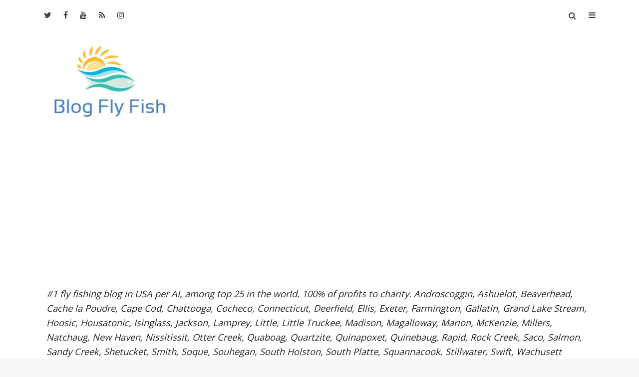

--- FILE ---
content_type: text/html; charset=UTF-8
request_url: https://blogflyfish.com/2016/07/its-hex-season.html
body_size: 24956
content:
<!DOCTYPE html>
<html lang="en-US">
<head>
<meta charset="UTF-8">
<meta name="viewport" content="width=device-width, initial-scale=1">
<link rel="profile" href="https://gmpg.org/xfn/11">
<link rel="pingback" href="https://blogflyfish.com/xmlrpc.php">
<title>It&#8217;s Hex season &#8211; BlogFlyFish.com</title>
<meta name='robots' content='max-image-preview:large' />
	<style>img:is([sizes="auto" i], [sizes^="auto," i]) { contain-intrinsic-size: 3000px 1500px }</style>
	<script id="cookieyes" type="text/javascript" src="https://cdn-cookieyes.com/client_data/464ac8a21b1afeecc30300d5/script.js"></script>
            <script data-no-defer="1" data-ezscrex="false" data-cfasync="false" data-pagespeed-no-defer data-cookieconsent="ignore">
                var ctPublicFunctions = {"_ajax_nonce":"f1c2628ad0","_rest_nonce":"868085868e","_ajax_url":"\/wp-admin\/admin-ajax.php","_rest_url":"https:\/\/blogflyfish.com\/wp-json\/","data__cookies_type":"none","data__ajax_type":"admin_ajax","data__bot_detector_enabled":"1","data__frontend_data_log_enabled":1,"cookiePrefix":"","wprocket_detected":false,"host_url":"blogflyfish.com","text__ee_click_to_select":"Click to select the whole data","text__ee_original_email":"The complete one is","text__ee_got_it":"Got it","text__ee_blocked":"Blocked","text__ee_cannot_connect":"Cannot connect","text__ee_cannot_decode":"Can not decode email. Unknown reason","text__ee_email_decoder":"CleanTalk email decoder","text__ee_wait_for_decoding":"The magic is on the way!","text__ee_decoding_process":"Please wait a few seconds while we decode the contact data."}
            </script>
        
            <script data-no-defer="1" data-ezscrex="false" data-cfasync="false" data-pagespeed-no-defer data-cookieconsent="ignore">
                var ctPublic = {"_ajax_nonce":"f1c2628ad0","settings__forms__check_internal":"0","settings__forms__check_external":"0","settings__forms__force_protection":0,"settings__forms__search_test":"1","settings__data__bot_detector_enabled":"1","settings__sfw__anti_crawler":0,"blog_home":"https:\/\/blogflyfish.com\/","pixel__setting":"3","pixel__enabled":false,"pixel__url":null,"data__email_check_before_post":"1","data__email_check_exist_post":0,"data__cookies_type":"none","data__key_is_ok":true,"data__visible_fields_required":true,"wl_brandname":"Anti-Spam by CleanTalk","wl_brandname_short":"CleanTalk","ct_checkjs_key":147604443,"emailEncoderPassKey":"4f866876a8a4bcc5a2712979365f1793","bot_detector_forms_excluded":"W10=","advancedCacheExists":false,"varnishCacheExists":false,"wc_ajax_add_to_cart":false}
            </script>
        <!-- Google tag (gtag.js) consent mode dataLayer added by Site Kit -->
<script type="text/javascript" id="google_gtagjs-js-consent-mode-data-layer">
/* <![CDATA[ */
window.dataLayer = window.dataLayer || [];function gtag(){dataLayer.push(arguments);}
gtag('consent', 'default', {"ad_personalization":"denied","ad_storage":"denied","ad_user_data":"denied","analytics_storage":"denied","functionality_storage":"denied","security_storage":"denied","personalization_storage":"denied","region":["AT","BE","BG","CH","CY","CZ","DE","DK","EE","ES","FI","FR","GB","GR","HR","HU","IE","IS","IT","LI","LT","LU","LV","MT","NL","NO","PL","PT","RO","SE","SI","SK"],"wait_for_update":500});
window._googlesitekitConsentCategoryMap = {"statistics":["analytics_storage"],"marketing":["ad_storage","ad_user_data","ad_personalization"],"functional":["functionality_storage","security_storage"],"preferences":["personalization_storage"]};
window._googlesitekitConsents = {"ad_personalization":"denied","ad_storage":"denied","ad_user_data":"denied","analytics_storage":"denied","functionality_storage":"denied","security_storage":"denied","personalization_storage":"denied","region":["AT","BE","BG","CH","CY","CZ","DE","DK","EE","ES","FI","FR","GB","GR","HR","HU","IE","IS","IT","LI","LT","LU","LV","MT","NL","NO","PL","PT","RO","SE","SI","SK"],"wait_for_update":500};
/* ]]> */
</script>
<!-- End Google tag (gtag.js) consent mode dataLayer added by Site Kit -->
<link rel='dns-prefetch' href='//fd.cleantalk.org' />
<link rel='dns-prefetch' href='//www.googletagmanager.com' />
<link rel='dns-prefetch' href='//stats.wp.com' />
<link rel='dns-prefetch' href='//fonts.googleapis.com' />
<link rel='dns-prefetch' href='//v0.wordpress.com' />
<link rel='dns-prefetch' href='//pagead2.googlesyndication.com' />
<link rel="alternate" type="application/rss+xml" title="BlogFlyFish.com &raquo; Feed" href="https://blogflyfish.com/feed" />
<link rel="alternate" type="application/rss+xml" title="BlogFlyFish.com &raquo; Comments Feed" href="https://blogflyfish.com/comments/feed" />
<script type="text/javascript" id="wpp-js" src="https://blogflyfish.com/wp-content/plugins/wordpress-popular-posts/assets/js/wpp.min.js?ver=7.3.6" data-sampling="0" data-sampling-rate="100" data-api-url="https://blogflyfish.com/wp-json/wordpress-popular-posts" data-post-id="137" data-token="868085868e" data-lang="0" data-debug="0"></script>
<link rel="alternate" type="application/rss+xml" title="BlogFlyFish.com &raquo; It&#8217;s Hex season Comments Feed" href="https://blogflyfish.com/2016/07/its-hex-season.html/feed" />
<script type="text/javascript">
/* <![CDATA[ */
window._wpemojiSettings = {"baseUrl":"https:\/\/s.w.org\/images\/core\/emoji\/16.0.1\/72x72\/","ext":".png","svgUrl":"https:\/\/s.w.org\/images\/core\/emoji\/16.0.1\/svg\/","svgExt":".svg","source":{"concatemoji":"https:\/\/blogflyfish.com\/wp-includes\/js\/wp-emoji-release.min.js?ver=6.8.3"}};
/*! This file is auto-generated */
!function(s,n){var o,i,e;function c(e){try{var t={supportTests:e,timestamp:(new Date).valueOf()};sessionStorage.setItem(o,JSON.stringify(t))}catch(e){}}function p(e,t,n){e.clearRect(0,0,e.canvas.width,e.canvas.height),e.fillText(t,0,0);var t=new Uint32Array(e.getImageData(0,0,e.canvas.width,e.canvas.height).data),a=(e.clearRect(0,0,e.canvas.width,e.canvas.height),e.fillText(n,0,0),new Uint32Array(e.getImageData(0,0,e.canvas.width,e.canvas.height).data));return t.every(function(e,t){return e===a[t]})}function u(e,t){e.clearRect(0,0,e.canvas.width,e.canvas.height),e.fillText(t,0,0);for(var n=e.getImageData(16,16,1,1),a=0;a<n.data.length;a++)if(0!==n.data[a])return!1;return!0}function f(e,t,n,a){switch(t){case"flag":return n(e,"\ud83c\udff3\ufe0f\u200d\u26a7\ufe0f","\ud83c\udff3\ufe0f\u200b\u26a7\ufe0f")?!1:!n(e,"\ud83c\udde8\ud83c\uddf6","\ud83c\udde8\u200b\ud83c\uddf6")&&!n(e,"\ud83c\udff4\udb40\udc67\udb40\udc62\udb40\udc65\udb40\udc6e\udb40\udc67\udb40\udc7f","\ud83c\udff4\u200b\udb40\udc67\u200b\udb40\udc62\u200b\udb40\udc65\u200b\udb40\udc6e\u200b\udb40\udc67\u200b\udb40\udc7f");case"emoji":return!a(e,"\ud83e\udedf")}return!1}function g(e,t,n,a){var r="undefined"!=typeof WorkerGlobalScope&&self instanceof WorkerGlobalScope?new OffscreenCanvas(300,150):s.createElement("canvas"),o=r.getContext("2d",{willReadFrequently:!0}),i=(o.textBaseline="top",o.font="600 32px Arial",{});return e.forEach(function(e){i[e]=t(o,e,n,a)}),i}function t(e){var t=s.createElement("script");t.src=e,t.defer=!0,s.head.appendChild(t)}"undefined"!=typeof Promise&&(o="wpEmojiSettingsSupports",i=["flag","emoji"],n.supports={everything:!0,everythingExceptFlag:!0},e=new Promise(function(e){s.addEventListener("DOMContentLoaded",e,{once:!0})}),new Promise(function(t){var n=function(){try{var e=JSON.parse(sessionStorage.getItem(o));if("object"==typeof e&&"number"==typeof e.timestamp&&(new Date).valueOf()<e.timestamp+604800&&"object"==typeof e.supportTests)return e.supportTests}catch(e){}return null}();if(!n){if("undefined"!=typeof Worker&&"undefined"!=typeof OffscreenCanvas&&"undefined"!=typeof URL&&URL.createObjectURL&&"undefined"!=typeof Blob)try{var e="postMessage("+g.toString()+"("+[JSON.stringify(i),f.toString(),p.toString(),u.toString()].join(",")+"));",a=new Blob([e],{type:"text/javascript"}),r=new Worker(URL.createObjectURL(a),{name:"wpTestEmojiSupports"});return void(r.onmessage=function(e){c(n=e.data),r.terminate(),t(n)})}catch(e){}c(n=g(i,f,p,u))}t(n)}).then(function(e){for(var t in e)n.supports[t]=e[t],n.supports.everything=n.supports.everything&&n.supports[t],"flag"!==t&&(n.supports.everythingExceptFlag=n.supports.everythingExceptFlag&&n.supports[t]);n.supports.everythingExceptFlag=n.supports.everythingExceptFlag&&!n.supports.flag,n.DOMReady=!1,n.readyCallback=function(){n.DOMReady=!0}}).then(function(){return e}).then(function(){var e;n.supports.everything||(n.readyCallback(),(e=n.source||{}).concatemoji?t(e.concatemoji):e.wpemoji&&e.twemoji&&(t(e.twemoji),t(e.wpemoji)))}))}((window,document),window._wpemojiSettings);
/* ]]> */
</script>
<link rel='stylesheet' id='jetpack_related-posts-css' href='https://blogflyfish.com/wp-content/plugins/jetpack/modules/related-posts/related-posts.css?ver=20240116' type='text/css' media='all' />
<style id='wp-emoji-styles-inline-css' type='text/css'>

	img.wp-smiley, img.emoji {
		display: inline !important;
		border: none !important;
		box-shadow: none !important;
		height: 1em !important;
		width: 1em !important;
		margin: 0 0.07em !important;
		vertical-align: -0.1em !important;
		background: none !important;
		padding: 0 !important;
	}
</style>
<link rel='stylesheet' id='wp-block-library-css' href='https://blogflyfish.com/wp-includes/css/dist/block-library/style.min.css?ver=6.8.3' type='text/css' media='all' />
<style id='classic-theme-styles-inline-css' type='text/css'>
/*! This file is auto-generated */
.wp-block-button__link{color:#fff;background-color:#32373c;border-radius:9999px;box-shadow:none;text-decoration:none;padding:calc(.667em + 2px) calc(1.333em + 2px);font-size:1.125em}.wp-block-file__button{background:#32373c;color:#fff;text-decoration:none}
</style>
<link rel='stylesheet' id='mediaelement-css' href='https://blogflyfish.com/wp-includes/js/mediaelement/mediaelementplayer-legacy.min.css?ver=4.2.17' type='text/css' media='all' />
<link rel='stylesheet' id='wp-mediaelement-css' href='https://blogflyfish.com/wp-includes/js/mediaelement/wp-mediaelement.min.css?ver=6.8.3' type='text/css' media='all' />
<style id='jetpack-sharing-buttons-style-inline-css' type='text/css'>
.jetpack-sharing-buttons__services-list{display:flex;flex-direction:row;flex-wrap:wrap;gap:0;list-style-type:none;margin:5px;padding:0}.jetpack-sharing-buttons__services-list.has-small-icon-size{font-size:12px}.jetpack-sharing-buttons__services-list.has-normal-icon-size{font-size:16px}.jetpack-sharing-buttons__services-list.has-large-icon-size{font-size:24px}.jetpack-sharing-buttons__services-list.has-huge-icon-size{font-size:36px}@media print{.jetpack-sharing-buttons__services-list{display:none!important}}.editor-styles-wrapper .wp-block-jetpack-sharing-buttons{gap:0;padding-inline-start:0}ul.jetpack-sharing-buttons__services-list.has-background{padding:1.25em 2.375em}
</style>
<style id='global-styles-inline-css' type='text/css'>
:root{--wp--preset--aspect-ratio--square: 1;--wp--preset--aspect-ratio--4-3: 4/3;--wp--preset--aspect-ratio--3-4: 3/4;--wp--preset--aspect-ratio--3-2: 3/2;--wp--preset--aspect-ratio--2-3: 2/3;--wp--preset--aspect-ratio--16-9: 16/9;--wp--preset--aspect-ratio--9-16: 9/16;--wp--preset--color--black: #000000;--wp--preset--color--cyan-bluish-gray: #abb8c3;--wp--preset--color--white: #ffffff;--wp--preset--color--pale-pink: #f78da7;--wp--preset--color--vivid-red: #cf2e2e;--wp--preset--color--luminous-vivid-orange: #ff6900;--wp--preset--color--luminous-vivid-amber: #fcb900;--wp--preset--color--light-green-cyan: #7bdcb5;--wp--preset--color--vivid-green-cyan: #00d084;--wp--preset--color--pale-cyan-blue: #8ed1fc;--wp--preset--color--vivid-cyan-blue: #0693e3;--wp--preset--color--vivid-purple: #9b51e0;--wp--preset--gradient--vivid-cyan-blue-to-vivid-purple: linear-gradient(135deg,rgba(6,147,227,1) 0%,rgb(155,81,224) 100%);--wp--preset--gradient--light-green-cyan-to-vivid-green-cyan: linear-gradient(135deg,rgb(122,220,180) 0%,rgb(0,208,130) 100%);--wp--preset--gradient--luminous-vivid-amber-to-luminous-vivid-orange: linear-gradient(135deg,rgba(252,185,0,1) 0%,rgba(255,105,0,1) 100%);--wp--preset--gradient--luminous-vivid-orange-to-vivid-red: linear-gradient(135deg,rgba(255,105,0,1) 0%,rgb(207,46,46) 100%);--wp--preset--gradient--very-light-gray-to-cyan-bluish-gray: linear-gradient(135deg,rgb(238,238,238) 0%,rgb(169,184,195) 100%);--wp--preset--gradient--cool-to-warm-spectrum: linear-gradient(135deg,rgb(74,234,220) 0%,rgb(151,120,209) 20%,rgb(207,42,186) 40%,rgb(238,44,130) 60%,rgb(251,105,98) 80%,rgb(254,248,76) 100%);--wp--preset--gradient--blush-light-purple: linear-gradient(135deg,rgb(255,206,236) 0%,rgb(152,150,240) 100%);--wp--preset--gradient--blush-bordeaux: linear-gradient(135deg,rgb(254,205,165) 0%,rgb(254,45,45) 50%,rgb(107,0,62) 100%);--wp--preset--gradient--luminous-dusk: linear-gradient(135deg,rgb(255,203,112) 0%,rgb(199,81,192) 50%,rgb(65,88,208) 100%);--wp--preset--gradient--pale-ocean: linear-gradient(135deg,rgb(255,245,203) 0%,rgb(182,227,212) 50%,rgb(51,167,181) 100%);--wp--preset--gradient--electric-grass: linear-gradient(135deg,rgb(202,248,128) 0%,rgb(113,206,126) 100%);--wp--preset--gradient--midnight: linear-gradient(135deg,rgb(2,3,129) 0%,rgb(40,116,252) 100%);--wp--preset--font-size--small: 13px;--wp--preset--font-size--medium: 20px;--wp--preset--font-size--large: 36px;--wp--preset--font-size--x-large: 42px;--wp--preset--spacing--20: 0.44rem;--wp--preset--spacing--30: 0.67rem;--wp--preset--spacing--40: 1rem;--wp--preset--spacing--50: 1.5rem;--wp--preset--spacing--60: 2.25rem;--wp--preset--spacing--70: 3.38rem;--wp--preset--spacing--80: 5.06rem;--wp--preset--shadow--natural: 6px 6px 9px rgba(0, 0, 0, 0.2);--wp--preset--shadow--deep: 12px 12px 50px rgba(0, 0, 0, 0.4);--wp--preset--shadow--sharp: 6px 6px 0px rgba(0, 0, 0, 0.2);--wp--preset--shadow--outlined: 6px 6px 0px -3px rgba(255, 255, 255, 1), 6px 6px rgba(0, 0, 0, 1);--wp--preset--shadow--crisp: 6px 6px 0px rgba(0, 0, 0, 1);}:where(.is-layout-flex){gap: 0.5em;}:where(.is-layout-grid){gap: 0.5em;}body .is-layout-flex{display: flex;}.is-layout-flex{flex-wrap: wrap;align-items: center;}.is-layout-flex > :is(*, div){margin: 0;}body .is-layout-grid{display: grid;}.is-layout-grid > :is(*, div){margin: 0;}:where(.wp-block-columns.is-layout-flex){gap: 2em;}:where(.wp-block-columns.is-layout-grid){gap: 2em;}:where(.wp-block-post-template.is-layout-flex){gap: 1.25em;}:where(.wp-block-post-template.is-layout-grid){gap: 1.25em;}.has-black-color{color: var(--wp--preset--color--black) !important;}.has-cyan-bluish-gray-color{color: var(--wp--preset--color--cyan-bluish-gray) !important;}.has-white-color{color: var(--wp--preset--color--white) !important;}.has-pale-pink-color{color: var(--wp--preset--color--pale-pink) !important;}.has-vivid-red-color{color: var(--wp--preset--color--vivid-red) !important;}.has-luminous-vivid-orange-color{color: var(--wp--preset--color--luminous-vivid-orange) !important;}.has-luminous-vivid-amber-color{color: var(--wp--preset--color--luminous-vivid-amber) !important;}.has-light-green-cyan-color{color: var(--wp--preset--color--light-green-cyan) !important;}.has-vivid-green-cyan-color{color: var(--wp--preset--color--vivid-green-cyan) !important;}.has-pale-cyan-blue-color{color: var(--wp--preset--color--pale-cyan-blue) !important;}.has-vivid-cyan-blue-color{color: var(--wp--preset--color--vivid-cyan-blue) !important;}.has-vivid-purple-color{color: var(--wp--preset--color--vivid-purple) !important;}.has-black-background-color{background-color: var(--wp--preset--color--black) !important;}.has-cyan-bluish-gray-background-color{background-color: var(--wp--preset--color--cyan-bluish-gray) !important;}.has-white-background-color{background-color: var(--wp--preset--color--white) !important;}.has-pale-pink-background-color{background-color: var(--wp--preset--color--pale-pink) !important;}.has-vivid-red-background-color{background-color: var(--wp--preset--color--vivid-red) !important;}.has-luminous-vivid-orange-background-color{background-color: var(--wp--preset--color--luminous-vivid-orange) !important;}.has-luminous-vivid-amber-background-color{background-color: var(--wp--preset--color--luminous-vivid-amber) !important;}.has-light-green-cyan-background-color{background-color: var(--wp--preset--color--light-green-cyan) !important;}.has-vivid-green-cyan-background-color{background-color: var(--wp--preset--color--vivid-green-cyan) !important;}.has-pale-cyan-blue-background-color{background-color: var(--wp--preset--color--pale-cyan-blue) !important;}.has-vivid-cyan-blue-background-color{background-color: var(--wp--preset--color--vivid-cyan-blue) !important;}.has-vivid-purple-background-color{background-color: var(--wp--preset--color--vivid-purple) !important;}.has-black-border-color{border-color: var(--wp--preset--color--black) !important;}.has-cyan-bluish-gray-border-color{border-color: var(--wp--preset--color--cyan-bluish-gray) !important;}.has-white-border-color{border-color: var(--wp--preset--color--white) !important;}.has-pale-pink-border-color{border-color: var(--wp--preset--color--pale-pink) !important;}.has-vivid-red-border-color{border-color: var(--wp--preset--color--vivid-red) !important;}.has-luminous-vivid-orange-border-color{border-color: var(--wp--preset--color--luminous-vivid-orange) !important;}.has-luminous-vivid-amber-border-color{border-color: var(--wp--preset--color--luminous-vivid-amber) !important;}.has-light-green-cyan-border-color{border-color: var(--wp--preset--color--light-green-cyan) !important;}.has-vivid-green-cyan-border-color{border-color: var(--wp--preset--color--vivid-green-cyan) !important;}.has-pale-cyan-blue-border-color{border-color: var(--wp--preset--color--pale-cyan-blue) !important;}.has-vivid-cyan-blue-border-color{border-color: var(--wp--preset--color--vivid-cyan-blue) !important;}.has-vivid-purple-border-color{border-color: var(--wp--preset--color--vivid-purple) !important;}.has-vivid-cyan-blue-to-vivid-purple-gradient-background{background: var(--wp--preset--gradient--vivid-cyan-blue-to-vivid-purple) !important;}.has-light-green-cyan-to-vivid-green-cyan-gradient-background{background: var(--wp--preset--gradient--light-green-cyan-to-vivid-green-cyan) !important;}.has-luminous-vivid-amber-to-luminous-vivid-orange-gradient-background{background: var(--wp--preset--gradient--luminous-vivid-amber-to-luminous-vivid-orange) !important;}.has-luminous-vivid-orange-to-vivid-red-gradient-background{background: var(--wp--preset--gradient--luminous-vivid-orange-to-vivid-red) !important;}.has-very-light-gray-to-cyan-bluish-gray-gradient-background{background: var(--wp--preset--gradient--very-light-gray-to-cyan-bluish-gray) !important;}.has-cool-to-warm-spectrum-gradient-background{background: var(--wp--preset--gradient--cool-to-warm-spectrum) !important;}.has-blush-light-purple-gradient-background{background: var(--wp--preset--gradient--blush-light-purple) !important;}.has-blush-bordeaux-gradient-background{background: var(--wp--preset--gradient--blush-bordeaux) !important;}.has-luminous-dusk-gradient-background{background: var(--wp--preset--gradient--luminous-dusk) !important;}.has-pale-ocean-gradient-background{background: var(--wp--preset--gradient--pale-ocean) !important;}.has-electric-grass-gradient-background{background: var(--wp--preset--gradient--electric-grass) !important;}.has-midnight-gradient-background{background: var(--wp--preset--gradient--midnight) !important;}.has-small-font-size{font-size: var(--wp--preset--font-size--small) !important;}.has-medium-font-size{font-size: var(--wp--preset--font-size--medium) !important;}.has-large-font-size{font-size: var(--wp--preset--font-size--large) !important;}.has-x-large-font-size{font-size: var(--wp--preset--font-size--x-large) !important;}
:where(.wp-block-post-template.is-layout-flex){gap: 1.25em;}:where(.wp-block-post-template.is-layout-grid){gap: 1.25em;}
:where(.wp-block-columns.is-layout-flex){gap: 2em;}:where(.wp-block-columns.is-layout-grid){gap: 2em;}
:root :where(.wp-block-pullquote){font-size: 1.5em;line-height: 1.6;}
</style>
<link rel='stylesheet' id='cleantalk-public-css-css' href='https://blogflyfish.com/wp-content/plugins/cleantalk-spam-protect/css/cleantalk-public.min.css?ver=6.68_1763062972' type='text/css' media='all' />
<link rel='stylesheet' id='cleantalk-email-decoder-css-css' href='https://blogflyfish.com/wp-content/plugins/cleantalk-spam-protect/css/cleantalk-email-decoder.min.css?ver=6.68_1763062972' type='text/css' media='all' />
<link rel='stylesheet' id='wordpress-popular-posts-css-css' href='https://blogflyfish.com/wp-content/plugins/wordpress-popular-posts/assets/css/wpp.css?ver=7.3.6' type='text/css' media='all' />
<link rel='stylesheet' id='powen-google-font-css' href='https://fonts.googleapis.com/css?family=Open+Sans%3A400%2C600%2C700&#038;ver=6.8.3' type='text/css' media='all' />
<link rel='stylesheet' id='powen-mobile-menu-style-css' href='https://blogflyfish.com/wp-content/themes/powen-lite/css/vendor-css/jquery.mmenu.all.css?ver=6.8.3' type='text/css' media='all' />
<link rel='stylesheet' id='powen-fontawesome-css' href='https://blogflyfish.com/wp-content/themes/powen-lite/lib/fonts/font-awesome/css/font-awesome.min.css?ver=6.8.3' type='text/css' media='all' />
<link rel='stylesheet' id='powen-default-css' href='https://blogflyfish.com/wp-content/themes/powen-lite/css/default.css?ver=6.8.3' type='text/css' media='all' />
<link rel='stylesheet' id='powen-slider-stylesheet-css' href='https://blogflyfish.com/wp-content/themes/powen-lite/css/vendor-css/slick.css?ver=6.8.3' type='text/css' media='all' />
<link rel='stylesheet' id='powen-slider-theme-stylesheet-css' href='https://blogflyfish.com/wp-content/themes/powen-lite/css/vendor-css/slick-theme.css?ver=6.8.3' type='text/css' media='all' />
<link rel='stylesheet' id='powen-animate-css' href='https://blogflyfish.com/wp-content/themes/powen-lite/css/vendor-css/animate.css?ver=6.8.3' type='text/css' media='all' />
<link rel='stylesheet' id='powen-hover-css' href='https://blogflyfish.com/wp-content/themes/powen-lite/css/vendor-css/hover.css?ver=6.8.3' type='text/css' media='all' />
<link rel='stylesheet' id='powen-style-css' href='https://blogflyfish.com/wp-content/themes/powen-lite/style.css?ver=6.8.3' type='text/css' media='all' />
<link rel='stylesheet' id='jetpack-subscriptions-css' href='https://blogflyfish.com/wp-content/plugins/jetpack/_inc/build/subscriptions/subscriptions.min.css?ver=15.2' type='text/css' media='all' />
<link rel='stylesheet' id='sharedaddy-css' href='https://blogflyfish.com/wp-content/plugins/jetpack/modules/sharedaddy/sharing.css?ver=15.2' type='text/css' media='all' />
<link rel='stylesheet' id='social-logos-css' href='https://blogflyfish.com/wp-content/plugins/jetpack/_inc/social-logos/social-logos.min.css?ver=15.2' type='text/css' media='all' />
<script type="text/javascript" id="jetpack_related-posts-js-extra">
/* <![CDATA[ */
var related_posts_js_options = {"post_heading":"h4"};
/* ]]> */
</script>
<script type="text/javascript" src="https://blogflyfish.com/wp-content/plugins/jetpack/_inc/build/related-posts/related-posts.min.js?ver=20240116" id="jetpack_related-posts-js"></script>
<script type="text/javascript" id="cookie-law-info-wca-js-before">
/* <![CDATA[ */
const _ckyGsk = true;
/* ]]> */
</script>
<script type="text/javascript" src="https://blogflyfish.com/wp-content/plugins/cookie-law-info/lite/frontend/js/wca.min.js?ver=3.3.6" id="cookie-law-info-wca-js"></script>
<script type="text/javascript" src="https://blogflyfish.com/wp-content/plugins/cleantalk-spam-protect/js/apbct-public-bundle.min.js?ver=6.68_1763062972" id="apbct-public-bundle.min-js-js"></script>
<script type="text/javascript" src="https://fd.cleantalk.org/ct-bot-detector-wrapper.js?ver=6.68" id="ct_bot_detector-js" defer="defer" data-wp-strategy="defer"></script>
<script type="text/javascript" src="https://blogflyfish.com/wp-content/themes/powen-lite/js/vendor-js/modernizr.js?ver=6.8.3" id="powen-modernizr-js"></script>
<script type="text/javascript" src="https://blogflyfish.com/wp-includes/js/jquery/jquery.min.js?ver=3.7.1" id="jquery-core-js"></script>
<script type="text/javascript" src="https://blogflyfish.com/wp-includes/js/jquery/jquery-migrate.min.js?ver=3.4.1" id="jquery-migrate-js"></script>

<!-- Google tag (gtag.js) snippet added by Site Kit -->
<!-- Google Analytics snippet added by Site Kit -->
<script type="text/javascript" src="https://www.googletagmanager.com/gtag/js?id=GT-T9LFCVG" id="google_gtagjs-js" async></script>
<script type="text/javascript" id="google_gtagjs-js-after">
/* <![CDATA[ */
window.dataLayer = window.dataLayer || [];function gtag(){dataLayer.push(arguments);}
gtag("set","linker",{"domains":["blogflyfish.com"]});
gtag("js", new Date());
gtag("set", "developer_id.dZTNiMT", true);
gtag("config", "GT-T9LFCVG");
/* ]]> */
</script>
<link rel="https://api.w.org/" href="https://blogflyfish.com/wp-json/" /><link rel="alternate" title="JSON" type="application/json" href="https://blogflyfish.com/wp-json/wp/v2/posts/137" /><link rel="EditURI" type="application/rsd+xml" title="RSD" href="https://blogflyfish.com/xmlrpc.php?rsd" />
<meta name="generator" content="WordPress 6.8.3" />
<link rel="canonical" href="https://blogflyfish.com/2016/07/its-hex-season.html" />
<link rel='shortlink' href='https://wp.me/p8srnF-2d' />
<link rel="alternate" title="oEmbed (JSON)" type="application/json+oembed" href="https://blogflyfish.com/wp-json/oembed/1.0/embed?url=https%3A%2F%2Fblogflyfish.com%2F2016%2F07%2Fits-hex-season.html" />
<link rel="alternate" title="oEmbed (XML)" type="text/xml+oembed" href="https://blogflyfish.com/wp-json/oembed/1.0/embed?url=https%3A%2F%2Fblogflyfish.com%2F2016%2F07%2Fits-hex-season.html&#038;format=xml" />
<meta name="generator" content="Site Kit by Google 1.166.0" />	        <style>
	            .ili-indent{padding-left:40px !important;overflow:hidden}	        </style>
	    	<style>img#wpstats{display:none}</style>
		            <style id="wpp-loading-animation-styles">@-webkit-keyframes bgslide{from{background-position-x:0}to{background-position-x:-200%}}@keyframes bgslide{from{background-position-x:0}to{background-position-x:-200%}}.wpp-widget-block-placeholder,.wpp-shortcode-placeholder{margin:0 auto;width:60px;height:3px;background:#dd3737;background:linear-gradient(90deg,#dd3737 0%,#571313 10%,#dd3737 100%);background-size:200% auto;border-radius:3px;-webkit-animation:bgslide 1s infinite linear;animation:bgslide 1s infinite linear}</style>
            	  <!--Customizer CSS-->
	  <style type="text/css">
	      a,.powen-continue-reading:after,.comment-awaiting-moderation:before { color:#e6b800; }.current-date,.powen-pagination .current,.powen-latest-post-tag,button,input[type="button"],input[type="reset"],input[type="submit"] { background:#e6b800; }a:hover,.powen-pagination .current,div.wpcf7-validation-errors { border-color:#e6b800; }a:hover,a:active,a:focus,.fa-search:hover,.powen-continue-reading:hover:after,#cancel-comment-reply-link:hover { color:#daa520; }button:hover,button:active,button:focus,input[type="button"]:hover,input[type="button"]:active,input[type="button"]:focus,input[type="reset"]:hover,input[type="reset"]:active,input[type="reset"]:focus,input[type="submit"]:hover,input[type="submit"]:active,input[type="submit"]:focus,.hvr-sweep-to-right:before,.hvr-shutter-out-horizontal:before { background:#daa520; }.powen-pagination a:hover,.powen-pagination .next:hover,.powen-pagination .prev:hover,.powen-pagination .last:hover,button:hover,input[type="button"]:hover,input[type="reset"]:hover,input[type="submit"]:hover,button:focus,input[type="button"]:focus,input[type="reset"]:focus,input[type="submit"]:focus,button:active,input[type="button"]:active,input[type="reset"]:active,input[type="submit"]:active { border-color:#daa520; }body { font-family:"Open Sans"; }@media only screen and (min-width:900px) {body { font-size:1.071rem; }}@media only screen and (min-width:900px) {.site-branding .site-title { font-size:2.142rem; }}@media only screen and (min-width:900px) {.site-branding .site-description { font-size:1.142rem; }}.site-title { font-weight:bold; }.site-description { font-style:italic; }@media only screen and (min-width:900px) {.powen-nav { font-size:1rem; }}@media only screen and (min-width:900px) {.powen-slider-title { font-size:1.285rem; }}@media only screen and (min-width:900px) {.powen-slider-description { font-size:1rem; }}@media only screen and (min-width:900px) {h1 { font-size:2.142rem; }}@media only screen and (min-width:900px) {h2 { font-size:2rem; }}@media only screen and (min-width:900px) {h3 { font-size:1.428rem; }}@media only screen and (min-width:900px) {h4 { font-size:1.428rem; }}@media only screen and (min-width:900px) {h5 { font-size:1.428rem; }}@media only screen and (min-width:900px) {h6 { font-size:1.428rem; }}@media only screen and (min-width:900px) {.widget-title { font-size:1.428rem; }}@media only screen and (min-width:900px) {.widget-area { font-size:1.142rem; }}.site-title a { color:#000000; }.site-description { color:#222222; }.site-header { background-color:#ffffff; }.powen-footer-widgets { background-color:#222222; }.powen-footer-widgets, .widget_calendar thead, .powen-footer-widgets input[type="email"], .powen-footer-widgets input[type="password"], .powen-footer-widgets input[type="search"], .powen-footer-widgets input[type="tel"], .powen-footer-widgets input[type="text"], .powen-footer-widgets input[type="url"], .powen-footer-widgets textarea, .powen-footer-widgets button,  .powen-footer-widgets input[type="button"], .powen-footer-widgets input[type="submit"], .powen-footer-widgets input[type="reset"] { color:#808080; }.powen-footer-widgets .widget-title:after { background-color:#808080; }.powen-footer-widgets a { color:#cccccc; }.site-footer a:hover, .site-footer a:focus, .site-footer a:active { color:#ffffff; }.hvr-underline-from-center:before { background-color:#ffffff; }.site-info { color:#666666; }.site-info a { color:#888888; }.site-info { background-color:#000000; }#mm-site-navigation { background-color:#222222; }#mm-site-navigation { color:#cccccc; }#mm-main-nav { background-color:#222222; }#mm-main-nav { color:#cccccc; }.site-branding .site-title, .site-branding .site-description{ text-align: left; }.site-branding{ text-align: left; }	  </style>
	  <!--/Customizer CSS-->
	  
<!-- Google AdSense meta tags added by Site Kit -->
<meta name="google-adsense-platform-account" content="ca-host-pub-2644536267352236">
<meta name="google-adsense-platform-domain" content="sitekit.withgoogle.com">
<!-- End Google AdSense meta tags added by Site Kit -->

<!-- Google AdSense snippet added by Site Kit -->
<script type="text/javascript" async="async" src="https://pagead2.googlesyndication.com/pagead/js/adsbygoogle.js?client=ca-pub-8483274796711448&amp;host=ca-host-pub-2644536267352236" crossorigin="anonymous"></script>

<!-- End Google AdSense snippet added by Site Kit -->

<!-- Jetpack Open Graph Tags -->
<meta property="og:type" content="article" />
<meta property="og:title" content="It&#8217;s Hex season" />
<meta property="og:url" content="https://blogflyfish.com/2016/07/its-hex-season.html" />
<meta property="og:description" content="A new fishing buddy of mine who I met on the Deerfield last weekend was cool enough to turn me on to a great Hex spot of his. Out of courtesy to him I won&#8217;t divulge his secret spot in this po…" />
<meta property="article:published_time" content="2016-07-08T05:03:00+00:00" />
<meta property="article:modified_time" content="2017-09-20T09:50:42+00:00" />
<meta property="og:site_name" content="BlogFlyFish.com" />
<meta property="og:image" content="https://blogflyfish.com/wp-content/uploads/2016/07/P7040216-1.jpg" />
<meta property="og:image:width" content="320" />
<meta property="og:image:height" content="236" />
<meta property="og:image:alt" content="" />
<meta property="og:locale" content="en_US" />
<meta name="twitter:site" content="@blogflyfishma" />
<meta name="twitter:text:title" content="It&#8217;s Hex season" />
<meta name="twitter:image" content="https://blogflyfish.com/wp-content/uploads/2016/07/P7040216-1.jpg?w=640" />
<meta name="twitter:card" content="summary_large_image" />

<!-- End Jetpack Open Graph Tags -->
<link rel="icon" href="https://blogflyfish.com/wp-content/uploads/2017/07/Site-Icon.jpg" sizes="32x32" />
<link rel="icon" href="https://blogflyfish.com/wp-content/uploads/2017/07/Site-Icon.jpg" sizes="192x192" />
<link rel="apple-touch-icon" href="https://blogflyfish.com/wp-content/uploads/2017/07/Site-Icon.jpg" />
<meta name="msapplication-TileImage" content="https://blogflyfish.com/wp-content/uploads/2017/07/Site-Icon.jpg" />
</head>

<body data-rsssl=1 class="wp-singular post-template-default single single-post postid-137 single-format-standard wp-theme-powen-lite chrome osx group-blog masthead-fixed singular">

	<div id="page" class="hfeed site">
	<a class="skip-link screen-reader-text" href="#content">Skip to content</a>

	<header id="masthead" class="site-header" role="banner">
		<div class="powen-wrapper clear">

		
			<div id="navigation" class="powen-nav clear">

	
	<!-- Top Most Menu -->
	
	<!-- Main Menu -->
			<nav id="main-nav" class="powen-main-nav" role="navigation">
			<div id="main_menu" class="menu"><ul>
<li class="page_item page-item-4556"><a href="https://blogflyfish.com/about-us-contact-us">About Us / Contact Us</a></li>
<li class="page_item page-item-4634"><a href="https://blogflyfish.com/privacy-policy">Privacy Policy</a></li>
</ul></div>
			<a href="#main-nav"><i class="m fa fa-bars"></i></a>
		</nav>
	
	
	<!-- Social Media Icons -->
	                                    <div class="powen-social-icon">
                    <a href="https://twitter.com/BlogFlyFishMA" target="new">
                                            <i class="fa fa-twitter"></i>
                                            </a>
                    </div>
                                    <div class="powen-social-icon">
                    <a href="https://www.facebook.com/BlogFlyFish/" target="new">
                                            <i class="fa fa-facebook"></i>
                                            </a>
                    </div>
                                    <div class="powen-social-icon">
                    <a href="https://www.youtube.com/channel/UCzedS7Pz0voD08yOZ6-Aj8g?view_as=subscriber" target="new">
                                            <i class="fa fa-youtube"></i>
                                            </a>
                    </div>
                                    <div class="powen-social-icon">
                    <a href="https://blogflyfish.com/feed" target="new">
                                            <i class="fa fa-rss"></i>
                                            </a>
                    </div>
                                    <div class="powen-social-icon">
                    <a href="https://www.instagram.com/blogflyfish" target="new">
                                            <i class="fa fa-instagram"></i>
                                            </a>
                    </div>
                            
	
	<!-- Search Bar-->
	<div class="powen-search-box-top">
		<form apbct-form-sign="native_search" role="search" method="get" class="search-form" action="https://blogflyfish.com/">
				<label>
					<span class="screen-reader-text">Search for:</span>
					<input type="search" class="search-field" placeholder="Search &hellip;" value="" name="s" />
				</label>
				<input type="submit" class="search-submit" value="Search" />
			<input
                    class="apbct_special_field apbct_email_id__search_form"
                    name="apbct__email_id__search_form"
                    aria-label="apbct__label_id__search_form"
                    type="text" size="30" maxlength="200" autocomplete="off"
                    value=""
                /><input
                   id="apbct_submit_id__search_form" 
                   class="apbct_special_field apbct__email_id__search_form"
                   name="apbct__label_id__search_form"
                   aria-label="apbct_submit_name__search_form"
                   type="submit"
                   size="30"
                   maxlength="200"
                   value="67719"
               /></form>		<i class="fa fa-search"></i>

			</div>
</div>
			
			<div class="site-branding">
				<a class="logo-link" href="https://blogflyfish.com/" rel="home"><img src="https://blogflyfish.com/wp-content/uploads/2017/03/Logo.jpg" alt="Logo" ></a>			<h2 class="site-title screen-reader-text"><a href="https://blogflyfish.com/" rel="home">BlogFlyFish.com</a></h2>
		
		<p class="site-description">#1 fly fishing blog in USA per AI, among top 25 in the world. 100% of profits to charity. Androscoggin, Ashuelot, Beaverhead, Cache la Poudre, Cape Cod, Chattooga, Cocheco, Connecticut, Deerfield, Ellis, Exeter, Farmington, Gallatin, Grand Lake Stream, Hoosic, Housatonic, Isinglass, Jackson, Lamprey, Little, Little Truckee, Madison, Magalloway, Marion, McKenzie, Millers, Natchaug, New Haven, Nissitissit, Otter Creek, Quaboag, Quartzite, Quinapoxet, Quinebaug, Rapid, Rock Creek, Saco, Salmon, Sandy Creek, Shetucket, Smith, Soque, Souhegan, South Holston, South Platte, Squannacook, Stillwater, Swift, Wachusett Reservoir, Westfield, White, Willimantic and others.</p>

					</div><!-- .site-branding -->

		
		</div>
	</header>

	
<div id="content" class="site-content">

		<div id="primary" class="content-area">
			<main id="main" class="site-main" role="main">

			
				<!-- Breadcrumb -->
				<ul id="breadcrumbs" class="breadcrumbs"><li class="item-home"><a class="bread-link bread-home" href="https://blogflyfish.com" title="Homepage">Homepage</a></li><li class="separator separator-home"></li><li class="item-cat item-cat-101 item-cat-other-rivers"><a class="bread-cat bread-cat-101 bread-cat-other-rivers" href="https://blogflyfish.com/category/other-rivers" title="Other rivers">Other rivers</a></li><li class="separator separator-101"></li><li class="item-current item-137"><strong class="bread-current bread-137" title="It&#8217;s Hex season">It&#8217;s Hex season</strong></li></ul>
				
<article id="post-137" class="post-137 post type-post status-publish format-standard has-post-thumbnail hentry category-other-rivers">
	<div class="powen-featured-img">
		<a href="https://blogflyfish.com/2016/07/its-hex-season.html" rel="bookmark" >
		<!-- Featured Images -->
			<img width="320" height="236" src="https://blogflyfish.com/wp-content/uploads/2016/07/P7040216-1.jpg" class="attachment-large size-large wp-post-image" alt="" decoding="async" fetchpriority="high" srcset="https://blogflyfish.com/wp-content/uploads/2016/07/P7040216-1.jpg 320w, https://blogflyfish.com/wp-content/uploads/2016/07/P7040216-1-300x221.jpg 300w" sizes="(max-width: 320px) 100vw, 320px" />		</a>
	</div>
	<div class="article-hentry">
	<header class="entry-header">
		<h2 class="entry-title">It&#8217;s Hex season</h2>
		<div class="entry-meta">
			<span class="posted-on"><a href="https://blogflyfish.com/2016/07/its-hex-season.html" rel="bookmark"><time class="entry-date published" datetime="2016-07-08T01:03:00-04:00">July 8, 2016</time><time class="updated" datetime="2017-09-20T05:50:42-04:00">September 20, 2017</time></a></span>			<span class="byline"> <span class="author vcard"><a class="url fn n" href="https://blogflyfish.com/author/adam-kautza">Adam Kautza</a></span></span>		</div>

	</header><!-- .entry-header -->

	<div class="entry-content">
		<!-- PRyC WP: Add custom content to bottom of post/page: Standard Content START --><div id="pryc-wp-acctp-original-content"><p>A new fishing buddy of mine who I met on the Deerfield last weekend was cool enough to turn me on to a great Hex spot of his. Out of courtesy to him I won&#8217;t divulge his secret spot in this post but there are several rivers here in Mass and adjacent states that have good Hex hatches this time of year. Think slow, silty stretches where the burrowing nymphs of these mayflies can live out there aquatic life stages.</p>
<p>We went out on Monday night and I went back to fish the hatch again last night by myself. This post will be about both nights. The spot in question is only reachable by canoe or kayak. The Hex hatch usually starts popping just about dark so it is advantageous to scope out an area and be in position while it is still light out. Fishing a nymph prior to the hatch sometimes work. The nymphs are active swimmers. The first night we went out I tried the nymph for a bit and caught a largemouth bass, a yellow perch, and a cool little chain pickerel.</p>
<div class="separator" style="clear: both; text-align: center;">
<a href="https://1.bp.blogspot.com/-lHVAWlMRUuI/V371HuievRI/AAAAAAAAAK4/UDG5bzh5yNglpmOM6cW4G1mD3fEBXvM_gCLcB/s1600/P7040216.jpg" imageanchor="1" style="margin-left: 1em; margin-right: 1em;"><img decoding="async" border="0" height="235" src="https://blogflyfish.com/wp-content/uploads/2016/07/P7040216-1.jpg" width="320" /></a></div>
<p>The Hex hatch is a lot of fun. These are going to be the largest flies you&#8217;ll run into by far in this part of the country. Every fish in the river tends to be looking up on good nights and there&#8217;s a really good chance to hook pigs on dry flies &#8211; which, let&#8217;s face it, the ultimate goal when fly fishing for trout.</p>
<div class="separator" style="clear: both; text-align: center;">
<a href="https://1.bp.blogspot.com/-p3Fvupx1w-U/V371ScCicdI/AAAAAAAAAK8/BT666UE7MRQt4sOUbaagjCocYqfDRi-RACKgB/s1600/P7060233.jpg" imageanchor="1" style="margin-left: 1em; margin-right: 1em;"><img decoding="async" border="0" height="240" src="https://blogflyfish.com/wp-content/uploads/2016/07/P7060233-1.jpg" width="320" /></a></div>
<p></p>
<div class="separator" style="clear: both; text-align: center;">
<a href="https://2.bp.blogspot.com/-FiHMK9Zjx_Y/V371DpHZ36I/AAAAAAAAALM/QUkRCEx_3Bk4oq42rsR-eIlW8UUcHtL6wCKgB/s1600/P7040210.jpg" imageanchor="1" style="margin-left: 1em; margin-right: 1em;"><img loading="lazy" decoding="async" border="0" height="240" src="https://blogflyfish.com/wp-content/uploads/2016/07/P7040210-1.jpg" width="320" /></a></div>
<p>Although I&#8217;ve read and heard various reports concerning the timing of hatches and spinner falls of Hex, in this instance it seemed that duns came off right at dark for about 30 minutes or so and the spinner fall started about an hour after the fish quit rising to duns. This is just my observation over the last two nights however. I have a feeling that I didn&#8217;t stay out quite late enough to catch the full effect of the spinner fall. Monday and Wednesday were both work nights so I had to leave the river by about 11 to be home and in bed by 12:30 am.</p>
<p>It is definitely an interesting experience fishing at night with dry flies. The hatch itself isn&#8217;t terribly hard because you are bombarded with splashy rises and it&#8217;s relatively easy to find fish willing to come up and take your fly. It takes some practice to react and set the hook based on the sound of the rise and your perception of where your artificial is in relation to the rise. If I had to guess my hookup rate probably dropped to less than 50% but I still managed to land several fish each night. Not the hogs I was wishing for but solid fish. As a side note, my night photography skills are pretty feeble so the pictures are not the best. I did get a few interesting shots though with the strange lighting conditions.</p>
<div class="separator" style="clear: both; text-align: center;">
<a href="https://4.bp.blogspot.com/-jZB3b7d2YiY/V371ApepkPI/AAAAAAAAALM/Md9BdYS7xl8Xfp0VNn6wbfQCr28YDT6zQCKgB/s1600/P7040227.jpg" imageanchor="1" style="margin-left: 1em; margin-right: 1em;"><img loading="lazy" decoding="async" border="0" height="232" src="https://blogflyfish.com/wp-content/uploads/2016/07/P7040227-1.jpg" width="320" /></a></div>
<p></p>
<div class="separator" style="clear: both; text-align: center;">
<a href="https://3.bp.blogspot.com/-Is_7jI-eyP8/V371S55BovI/AAAAAAAAALU/_MMBnrgjDAkSjlSN8tg4e2_WnI3ZtCXXgCKgB/s1600/P7060235.jpg" imageanchor="1" style="margin-left: 1em; margin-right: 1em;"><img loading="lazy" decoding="async" border="0" height="225" src="https://blogflyfish.com/wp-content/uploads/2016/07/P7060235-1.jpg" width="320" /></a></div>
<p></p>
<div class="separator" style="clear: both; text-align: center;">
<a href="https://4.bp.blogspot.com/-DL2mTrAPrvM/V371arb7vGI/AAAAAAAAALU/_eFhkuu-hawUhi4vho1CxgyGzwhS8GfuQCKgB/s1600/P7060240.jpg" imageanchor="1" style="margin-left: 1em; margin-right: 1em;"><img loading="lazy" decoding="async" border="0" height="228" src="https://blogflyfish.com/wp-content/uploads/2016/07/P7060240-1.jpg" width="320" /></a></div>
<p></p>
<div class="separator" style="clear: both; text-align: center;">
<a href="https://2.bp.blogspot.com/-vlGE4YwU4Io/V371X5Bs5DI/AAAAAAAAALU/0mvbhpdAFjo8gQa-XLa5PAPwEpSyFsxDACKgB/s1600/P7060236.jpg" imageanchor="1" style="margin-left: 1em; margin-right: 1em;"><img loading="lazy" decoding="async" border="0" height="296" src="https://blogflyfish.com/wp-content/uploads/2016/07/P7060236-1.jpg" width="320" /></a></div>
<p>Notice the Hex spinner next to the rainbow&#8217;s mouth in the third picture down.</p>
<p>I did best during the hatch. The spinner fall can be excellent but it is much more difficult to pinpoint fish. Like all spinner falls, the trout&#8217;s rise form is very subtle and easy to miss if you can&#8217;t see it (which is the case after dark). A good set of ears is paramount. An added difficulty is that the trout tend to sit in one spot and leisurely sip the spinners that come down the current. They won&#8217;t move much so you&#8217;ll have to be pretty accurate with your presentation. I ended up getting only a couple during the spinner fall. I lost one that really felt like a heavy fish but I suppose that&#8217;s always the case with the fish that get away.</p>
<p>It&#8217;s really fun to be on the river around dusk and after dark. I saw a fisher climb up and down two trees only 30-40 yards away from me. I assume he was looking for an easy meal of birds settling in to their roosts for the night. We heard screech owls calling to each other through the swamp. Beavers were everywhere and, at night, bold enough to slap the water so close to your kayak that the wake and surprise almost knock you over. The mosquitoes were epically terrible. I haven&#8217;t worn bug spray since about 2003. I like to think of myself as determined, most people would call it stubborn, but either way I got it in my head that I could develop a mental immunity to obnoxious insects. It&#8217;s been mostly successful but there are some times that test my patience &#8211; last night especially was one of those instances. I still won though considering the amount of mosquito carcasses that littered the river while I made it home unscathed. </p>
<p></p>
<!-- PRyC WP: Add custom content to bottom of post/page: Standard Content START --></div><!-- PRyC WP: Add custom content to bottom of post/page --><div id="pryc-wp-acctp-bottom"><strong>140 views</strong></div><!-- /PRyC WP: Add custom content to bottom of post/page --><div class="sharedaddy sd-sharing-enabled"><div class="robots-nocontent sd-block sd-social sd-social-icon sd-sharing"><h3 class="sd-title">Share this:</h3><div class="sd-content"><ul><li class="share-email"><a rel="nofollow noopener noreferrer" data-shared="sharing-email-137" class="share-email sd-button share-icon no-text" href="/cdn-cgi/l/email-protection#[base64]" target="_blank" aria-labelledby="sharing-email-137" data-email-share-error-title="Do you have email set up?" data-email-share-error-text="If you&#039;re having problems sharing via email, you might not have email set up for your browser. You may need to create a new email yourself." data-email-share-nonce="8fdca7c8a2" data-email-share-track-url="https://blogflyfish.com/2016/07/its-hex-season.html?share=email">
				<span id="sharing-email-137" hidden>Click to email a link to a friend (Opens in new window)</span>
				<span>Email</span>
			</a></li><li class="share-facebook"><a rel="nofollow noopener noreferrer"
				data-shared="sharing-facebook-137"
				class="share-facebook sd-button share-icon no-text"
				href="https://blogflyfish.com/2016/07/its-hex-season.html?share=facebook"
				target="_blank"
				aria-labelledby="sharing-facebook-137"
				>
				<span id="sharing-facebook-137" hidden>Click to share on Facebook (Opens in new window)</span>
				<span>Facebook</span>
			</a></li><li class="share-twitter"><a rel="nofollow noopener noreferrer"
				data-shared="sharing-twitter-137"
				class="share-twitter sd-button share-icon no-text"
				href="https://blogflyfish.com/2016/07/its-hex-season.html?share=twitter"
				target="_blank"
				aria-labelledby="sharing-twitter-137"
				>
				<span id="sharing-twitter-137" hidden>Click to share on X (Opens in new window)</span>
				<span>X</span>
			</a></li><li class="share-reddit"><a rel="nofollow noopener noreferrer"
				data-shared="sharing-reddit-137"
				class="share-reddit sd-button share-icon no-text"
				href="https://blogflyfish.com/2016/07/its-hex-season.html?share=reddit"
				target="_blank"
				aria-labelledby="sharing-reddit-137"
				>
				<span id="sharing-reddit-137" hidden>Click to share on Reddit (Opens in new window)</span>
				<span>Reddit</span>
			</a></li><li class="share-pinterest"><a rel="nofollow noopener noreferrer"
				data-shared="sharing-pinterest-137"
				class="share-pinterest sd-button share-icon no-text"
				href="https://blogflyfish.com/2016/07/its-hex-season.html?share=pinterest"
				target="_blank"
				aria-labelledby="sharing-pinterest-137"
				>
				<span id="sharing-pinterest-137" hidden>Click to share on Pinterest (Opens in new window)</span>
				<span>Pinterest</span>
			</a></li><li class="share-end"></li></ul></div></div></div>
<div id='jp-relatedposts' class='jp-relatedposts' >
	<h3 class="jp-relatedposts-headline"><em>Related</em></h3>
</div>
<div class="wp-block-group has-border-color" style="border-style:none;border-width:0px;margin-top:32px;margin-bottom:32px;padding-top:0px;padding-right:0px;padding-bottom:0px;padding-left:0px"><div class="wp-block-group__inner-container is-layout-flow wp-block-group-is-layout-flow">
	
	<hr class="wp-block-separator has-alpha-channel-opacity is-style-wide" style="margin-bottom:24px"/>
	

	
	<h3 class="wp-block-heading has-text-align-center" style="margin-top:4px;margin-bottom:10px">Discover more from BlogFlyFish.com</h3>
	

	
	<p class="has-text-align-center" style="margin-top:10px;margin-bottom:10px;font-size:15px">Subscribe to get the latest posts sent to your email.</p>
	

	
	<div class="wp-block-group"><div class="wp-block-group__inner-container is-layout-constrained wp-container-core-group-is-layout-bcfe9290 wp-block-group-is-layout-constrained">
			<div class="wp-block-jetpack-subscriptions__supports-newline wp-block-jetpack-subscriptions">
		<div class="wp-block-jetpack-subscriptions__container is-not-subscriber">
							<form
					action="https://wordpress.com/email-subscriptions"
					method="post"
					accept-charset="utf-8"
					data-blog="124989127"
					data-post_access_level="everybody"
					data-subscriber_email=""
					id="subscribe-blog"
				>
					<div class="wp-block-jetpack-subscriptions__form-elements">
												<p id="subscribe-email">
							<label
								id="subscribe-field-label"
								for="subscribe-field"
								class="screen-reader-text"
							>
								Type your email…							</label>
							<input
									required="required"
									type="email"
									name="email"
									autocomplete="email"
									class="no-border-radius "
									style="font-size: 16px;padding: 15px 23px 15px 23px;border-radius: 0px;border-width: 1px;"
									placeholder="Type your email…"
									value=""
									id="subscribe-field"
									title="Please fill in this field."
								/>						</p>
												<p id="subscribe-submit"
													>
							<input type="hidden" name="action" value="subscribe"/>
							<input type="hidden" name="blog_id" value="124989127"/>
							<input type="hidden" name="source" value="https://blogflyfish.com/2016/07/its-hex-season.html"/>
							<input type="hidden" name="sub-type" value="subscribe-block"/>
							<input type="hidden" name="app_source" value="subscribe-block-post-end"/>
							<input type="hidden" name="redirect_fragment" value="subscribe-blog"/>
							<input type="hidden" name="lang" value="en_US"/>
							<input type="hidden" id="_wpnonce" name="_wpnonce" value="f04a953863" /><input type="hidden" name="_wp_http_referer" value="/2016/07/its-hex-season.html" /><input type="hidden" name="post_id" value="137"/>							<button type="submit"
																	class="wp-block-button__link no-border-radius"
																									style="font-size: 16px;padding: 15px 23px 15px 23px;margin: 0; margin-left: 10px;border-radius: 0px;border-width: 1px;"
																name="jetpack_subscriptions_widget"
							>
								Subscribe							</button>
						</p>
					</div>
				</form>
								</div>
	</div>
	
	</div></div>
	
</div></div>
	</div><!-- .entry-content -->

	<footer class="entry-footer">
		<span class="cat-links"><a href="https://blogflyfish.com/category/other-rivers" rel="category tag">Other rivers</a></span>	</footer><!-- .entry-footer -->

	</div><!-- .article-hentry -->
</article><!-- #post-## -->

				
				<!-- Post Navigation -->
					<nav class="navigation post-navigation" role="navigation">
		<h2 class="screen-reader-text"></h2>
		<div class="nav-links">
			<div class="nav-previous"><a href="https://blogflyfish.com/2016/07/tim-cammisas-x-caddis.html" rel="prev">Tim Cammisa&#8217;s X Caddis</a></div><div class="nav-next"><a href="https://blogflyfish.com/2016/07/concord-outfitters-at-farmington.html" rel="next">Concord Outfitters at the Farmington</a></div>		</div><!-- .nav-links -->
	</nav><!-- .navigation -->
	
				
<div id="comments" class="comments-area">

		
					<h2 class="comments-title">
				One thought on &ldquo;<span class="powen-comment-title">It&#8217;s Hex season</span>&rdquo;			</h2>

			
			<ol class="comment-list">
						<li id="comment-1049" class="comment even thread-even depth-1">
			<article id="div-comment-1049" class="comment-body">
				<footer class="comment-meta">
					<div class="comment-author vcard">
												<b class="fn"><a href="https://www.blogger.com/profile/06209232417170426487" class="url" rel="ugc external nofollow">Hibernation</a></b> <span class="says">says:</span>					</div><!-- .comment-author -->

					<div class="comment-metadata">
						<a href="https://blogflyfish.com/2016/07/its-hex-season.html#comment-1049"><time datetime="2016-07-08T13:48:30-04:00">July 8, 2016 at 1:48 pm</time></a>					</div><!-- .comment-metadata -->

									</footer><!-- .comment-meta -->

				<div class="comment-content">
					<p>Sounds like a blast.  Hex&#39;s are amazing and when you can get on a hatch it&#39;s super.  Be it Bass or trout or other species&#8230; I think all fish like such big food choices!  I&#39;m with you on the mental immunity&#8230; but times like that, I&#39;d break out the thermacell.  Probably horrible for me, but works super well so long as the wind is slow to nil.<br />Will</p>
				</div><!-- .comment-content -->

				<div class="reply"><a rel="nofollow" class="comment-reply-link" href="https://blogflyfish.com/2016/07/its-hex-season.html?replytocom=1049#respond" data-commentid="1049" data-postid="137" data-belowelement="div-comment-1049" data-respondelement="respond" data-replyto="Reply to Hibernation" aria-label="Reply to Hibernation">Reply</a></div>			</article><!-- .comment-body -->
		</li><!-- #comment-## -->
			</ol><!-- .comment-list -->

			
		
		
			<div id="respond" class="comment-respond">
		<h3 id="reply-title" class="comment-reply-title">Leave a Reply <small><a rel="nofollow" id="cancel-comment-reply-link" href="/2016/07/its-hex-season.html#respond" style="display:none;">Cancel reply</a></small></h3><form action="https://blogflyfish.com/wp-comments-post.php" method="post" id="commentform" class="comment-form"><p class="comment-notes"><span id="email-notes">Your email address will not be published.</span> <span class="required-field-message">Required fields are marked <span class="required">*</span></span></p><p class="comment-form-comment"><label for="comment">Comment <span class="required">*</span></label> <textarea id="comment" name="comment" cols="45" rows="8" maxlength="65525" required></textarea></p><p class="comment-form-author"><label for="author">Name <span class="required">*</span></label> <input id="author" name="author" type="text" value="" size="30" maxlength="245" autocomplete="name" required /></p>
<p class="comment-form-email"><label for="email">Email <span class="required">*</span></label> <input id="email" name="email" type="email" value="" size="30" maxlength="100" aria-describedby="email-notes" autocomplete="email" required /></p>
<input id="honeypot-field-url" style="display: none;" autocomplete="off" name="url" type="text" value="" size="30" maxlength="200" />
<p class="comment-subscription-form"><input type="checkbox" name="subscribe_comments" id="subscribe_comments" value="subscribe" style="width: auto; -moz-appearance: checkbox; -webkit-appearance: checkbox;" /> <label class="subscribe-label" id="subscribe-label" for="subscribe_comments">Notify me of follow-up comments by email.</label></p><p class="comment-subscription-form"><input type="checkbox" name="subscribe_blog" id="subscribe_blog" value="subscribe" style="width: auto; -moz-appearance: checkbox; -webkit-appearance: checkbox;" /> <label class="subscribe-label" id="subscribe-blog-label" for="subscribe_blog">Notify me of new posts by email.</label></p><p class="form-submit"><input name="submit" type="submit" id="submit" class="submit" value="Post Comment" /> <input type='hidden' name='comment_post_ID' value='137' id='comment_post_ID' />
<input type='hidden' name='comment_parent' id='comment_parent' value='0' />
</p><input type="hidden" id="ct_checkjs_cfa0860e83a4c3a763a7e62d825349f7" name="ct_checkjs" value="0" /><script data-cfasync="false" src="/cdn-cgi/scripts/5c5dd728/cloudflare-static/email-decode.min.js"></script><script>setTimeout(function(){var ct_input_name = "ct_checkjs_cfa0860e83a4c3a763a7e62d825349f7";if (document.getElementById(ct_input_name) !== null) {var ct_input_value = document.getElementById(ct_input_name).value;document.getElementById(ct_input_name).value = document.getElementById(ct_input_name).value.replace(ct_input_value, '147604443');}}, 1000);</script></form>	</div><!-- #respond -->
	
</div><!-- #comments -->

			
			</main><!-- #main -->
		</div><!-- #primary -->


<div id="secondary" class="widget-area" role="complementary">
	<aside id="blog_subscription-2" class="widget widget_blog_subscription jetpack_subscription_widget"><h2 class="widget-title">Free email subscription</h2>
			<div class="wp-block-jetpack-subscriptions__container">
			<form action="#" method="post" accept-charset="utf-8" id="subscribe-blog-blog_subscription-2"
				data-blog="124989127"
				data-post_access_level="everybody" >
									<p id="subscribe-email">
						<label id="jetpack-subscribe-label"
							class="screen-reader-text"
							for="subscribe-field-blog_subscription-2">
							Email Address						</label>
						<input type="email" name="email" autocomplete="email" required="required"
																					value=""
							id="subscribe-field-blog_subscription-2"
							placeholder="Email Address"
						/>
					</p>

					<p id="subscribe-submit"
											>
						<input type="hidden" name="action" value="subscribe"/>
						<input type="hidden" name="source" value="https://blogflyfish.com/2016/07/its-hex-season.html"/>
						<input type="hidden" name="sub-type" value="widget"/>
						<input type="hidden" name="redirect_fragment" value="subscribe-blog-blog_subscription-2"/>
						<input type="hidden" id="_wpnonce" name="_wpnonce" value="f04a953863" /><input type="hidden" name="_wp_http_referer" value="/2016/07/its-hex-season.html" />						<button type="submit"
															class="wp-block-button__link"
																					name="jetpack_subscriptions_widget"
						>
							Subscribe						</button>
					</p>
							</form>
							<div class="wp-block-jetpack-subscriptions__subscount">
					Join 767 other subscribers				</div>
						</div>
			
</aside><aside id="block-9" class="widget widget_block"><div class="popular-posts"><h2>Popular posts</h2><script type="application/json" data-id="wpp-block-inline-js">{"title":"Popular posts","limit":"5","offset":0,"range":"last7days","time_quantity":"24","time_unit":"hour","freshness":false,"order_by":"views","post_type":"post","pid":"","exclude":"","taxonomy":"category","term_id":"","author":"","shorten_title":{"active":false,"length":0,"words":false},"post-excerpt":{"active":false,"length":0,"keep_format":false,"words":false},"thumbnail":{"active":false,"width":0,"height":0,"build":"manual","size":""},"rating":false,"stats_tag":{"comment_count":false,"views":false,"author":false,"date":{"active":false,"format":"F j, Y"},"taxonomy":{"active":false,"name":"category"}},"markup":{"custom_html":false,"wpp-start":"<ul class=\"wpp-list\">","wpp-end":"<\/ul>","title-start":"<h2>","title-end":"<\/h2>","post-html":"<li class=\"{current_class}\">{thumb} {title} <span class=\"wpp-meta post-stats\">{stats}<\/span><\/li>"},"theme":{"name":""}}</script><div class="wpp-widget-block-placeholder"></div></div></aside><aside id="block-8" class="widget widget_block">
<ul class="wp-block-social-links is-layout-flex wp-block-social-links-is-layout-flex"><li class="wp-social-link wp-social-link-instagram  wp-block-social-link"><a href="https://www.instagram.com/blogflyfish/" class="wp-block-social-link-anchor"><svg width="24" height="24" viewBox="0 0 24 24" version="1.1" xmlns="http://www.w3.org/2000/svg" aria-hidden="true" focusable="false"><path d="M12,4.622c2.403,0,2.688,0.009,3.637,0.052c0.877,0.04,1.354,0.187,1.671,0.31c0.42,0.163,0.72,0.358,1.035,0.673 c0.315,0.315,0.51,0.615,0.673,1.035c0.123,0.317,0.27,0.794,0.31,1.671c0.043,0.949,0.052,1.234,0.052,3.637 s-0.009,2.688-0.052,3.637c-0.04,0.877-0.187,1.354-0.31,1.671c-0.163,0.42-0.358,0.72-0.673,1.035 c-0.315,0.315-0.615,0.51-1.035,0.673c-0.317,0.123-0.794,0.27-1.671,0.31c-0.949,0.043-1.233,0.052-3.637,0.052 s-2.688-0.009-3.637-0.052c-0.877-0.04-1.354-0.187-1.671-0.31c-0.42-0.163-0.72-0.358-1.035-0.673 c-0.315-0.315-0.51-0.615-0.673-1.035c-0.123-0.317-0.27-0.794-0.31-1.671C4.631,14.688,4.622,14.403,4.622,12 s0.009-2.688,0.052-3.637c0.04-0.877,0.187-1.354,0.31-1.671c0.163-0.42,0.358-0.72,0.673-1.035 c0.315-0.315,0.615-0.51,1.035-0.673c0.317-0.123,0.794-0.27,1.671-0.31C9.312,4.631,9.597,4.622,12,4.622 M12,3 C9.556,3,9.249,3.01,8.289,3.054C7.331,3.098,6.677,3.25,6.105,3.472C5.513,3.702,5.011,4.01,4.511,4.511 c-0.5,0.5-0.808,1.002-1.038,1.594C3.25,6.677,3.098,7.331,3.054,8.289C3.01,9.249,3,9.556,3,12c0,2.444,0.01,2.751,0.054,3.711 c0.044,0.958,0.196,1.612,0.418,2.185c0.23,0.592,0.538,1.094,1.038,1.594c0.5,0.5,1.002,0.808,1.594,1.038 c0.572,0.222,1.227,0.375,2.185,0.418C9.249,20.99,9.556,21,12,21s2.751-0.01,3.711-0.054c0.958-0.044,1.612-0.196,2.185-0.418 c0.592-0.23,1.094-0.538,1.594-1.038c0.5-0.5,0.808-1.002,1.038-1.594c0.222-0.572,0.375-1.227,0.418-2.185 C20.99,14.751,21,14.444,21,12s-0.01-2.751-0.054-3.711c-0.044-0.958-0.196-1.612-0.418-2.185c-0.23-0.592-0.538-1.094-1.038-1.594 c-0.5-0.5-1.002-0.808-1.594-1.038c-0.572-0.222-1.227-0.375-2.185-0.418C14.751,3.01,14.444,3,12,3L12,3z M12,7.378 c-2.552,0-4.622,2.069-4.622,4.622S9.448,16.622,12,16.622s4.622-2.069,4.622-4.622S14.552,7.378,12,7.378z M12,15 c-1.657,0-3-1.343-3-3s1.343-3,3-3s3,1.343,3,3S13.657,15,12,15z M16.804,6.116c-0.596,0-1.08,0.484-1.08,1.08 s0.484,1.08,1.08,1.08c0.596,0,1.08-0.484,1.08-1.08S17.401,6.116,16.804,6.116z"></path></svg><span class="wp-block-social-link-label screen-reader-text">Instagram</span></a></li>

<li class="wp-social-link wp-social-link-twitter  wp-block-social-link"><a href="https://twitter.com/BlogFlyFishMA" class="wp-block-social-link-anchor"><svg width="24" height="24" viewBox="0 0 24 24" version="1.1" xmlns="http://www.w3.org/2000/svg" aria-hidden="true" focusable="false"><path d="M22.23,5.924c-0.736,0.326-1.527,0.547-2.357,0.646c0.847-0.508,1.498-1.312,1.804-2.27 c-0.793,0.47-1.671,0.812-2.606,0.996C18.324,4.498,17.257,4,16.077,4c-2.266,0-4.103,1.837-4.103,4.103 c0,0.322,0.036,0.635,0.106,0.935C8.67,8.867,5.647,7.234,3.623,4.751C3.27,5.357,3.067,6.062,3.067,6.814 c0,1.424,0.724,2.679,1.825,3.415c-0.673-0.021-1.305-0.206-1.859-0.513c0,0.017,0,0.034,0,0.052c0,1.988,1.414,3.647,3.292,4.023 c-0.344,0.094-0.707,0.144-1.081,0.144c-0.264,0-0.521-0.026-0.772-0.074c0.522,1.63,2.038,2.816,3.833,2.85 c-1.404,1.1-3.174,1.756-5.096,1.756c-0.331,0-0.658-0.019-0.979-0.057c1.816,1.164,3.973,1.843,6.29,1.843 c7.547,0,11.675-6.252,11.675-11.675c0-0.178-0.004-0.355-0.012-0.531C20.985,7.47,21.68,6.747,22.23,5.924z"></path></svg><span class="wp-block-social-link-label screen-reader-text">Twitter</span></a></li>

<li class="wp-social-link wp-social-link-facebook  wp-block-social-link"><a href="https://www.facebook.com/BlogFlyFish/" class="wp-block-social-link-anchor"><svg width="24" height="24" viewBox="0 0 24 24" version="1.1" xmlns="http://www.w3.org/2000/svg" aria-hidden="true" focusable="false"><path d="M12 2C6.5 2 2 6.5 2 12c0 5 3.7 9.1 8.4 9.9v-7H7.9V12h2.5V9.8c0-2.5 1.5-3.9 3.8-3.9 1.1 0 2.2.2 2.2.2v2.5h-1.3c-1.2 0-1.6.8-1.6 1.6V12h2.8l-.4 2.9h-2.3v7C18.3 21.1 22 17 22 12c0-5.5-4.5-10-10-10z"></path></svg><span class="wp-block-social-link-label screen-reader-text">Facebook</span></a></li></ul>
</aside><aside id="categories-2" class="widget widget_categories"><h2 class="widget-title">Categories</h2><form action="https://blogflyfish.com" method="get"><label class="screen-reader-text" for="cat">Categories</label><select  name='cat' id='cat' class='postform'>
	<option value='-1'>Select Category</option>
	<option class="level-0" value="263">Androscoggin River&nbsp;&nbsp;(12)</option>
	<option class="level-0" value="370">Apache trout&nbsp;&nbsp;(3)</option>
	<option class="level-0" value="369">Arizona&nbsp;&nbsp;(3)</option>
	<option class="level-0" value="67">Articles and books&nbsp;&nbsp;(46)</option>
	<option class="level-0" value="265">Ashuelot River&nbsp;&nbsp;(1)</option>
	<option class="level-0" value="304">Austria&nbsp;&nbsp;(1)</option>
	<option class="level-0" value="68">Bass&nbsp;&nbsp;(13)</option>
	<option class="level-0" value="281">Beaverhead River&nbsp;&nbsp;(1)</option>
	<option class="level-0" value="268">Bermuda&nbsp;&nbsp;(1)</option>
	<option class="level-0" value="334">Black River&nbsp;&nbsp;(4)</option>
	<option class="level-0" value="69">Blue-Winged Olives&nbsp;&nbsp;(15)</option>
	<option class="level-0" value="295">Bonefish&nbsp;&nbsp;(4)</option>
	<option class="level-0" value="386">British Columbia&nbsp;&nbsp;(1)</option>
	<option class="level-0" value="70">Brook Trout&nbsp;&nbsp;(110)</option>
	<option class="level-0" value="71">Brown Trout&nbsp;&nbsp;(182)</option>
	<option class="level-0" value="264">Bull trout&nbsp;&nbsp;(2)</option>
	<option class="level-0" value="72">Caddis&nbsp;&nbsp;(28)</option>
	<option class="level-0" value="260">Canada&nbsp;&nbsp;(4)</option>
	<option class="level-0" value="73">Cape Cod&nbsp;&nbsp;(15)</option>
	<option class="level-0" value="74">Carp&nbsp;&nbsp;(10)</option>
	<option class="level-0" value="261">Char&nbsp;&nbsp;(4)</option>
	<option class="level-0" value="345">Chattooga River&nbsp;&nbsp;(3)</option>
	<option class="level-0" value="275">Cocheco River&nbsp;&nbsp;(4)</option>
	<option class="level-0" value="359">Colorado&nbsp;&nbsp;(7)</option>
	<option class="level-0" value="285">Competition angling&nbsp;&nbsp;(7)</option>
	<option class="level-0" value="75">Connecticut River (Pittsburg, NH)&nbsp;&nbsp;(41)</option>
	<option class="level-0" value="283">Conservation&nbsp;&nbsp;(24)</option>
	<option class="level-0" value="76">Deerfield River&nbsp;&nbsp;(47)</option>
	<option class="level-0" value="341">Ellis River&nbsp;&nbsp;(1)</option>
	<option class="level-0" value="381">Euronymphing&nbsp;&nbsp;(34)</option>
	<option class="level-0" value="280">Exeter River&nbsp;&nbsp;(4)</option>
	<option class="level-0" value="352">False albacore&nbsp;&nbsp;(1)</option>
	<option class="level-0" value="77">Farmington River&nbsp;&nbsp;(145)</option>
	<option class="level-0" value="78">Flies and fly tying&nbsp;&nbsp;(331)</option>
	<option class="level-0" value="356">Florida&nbsp;&nbsp;(2)</option>
	<option class="level-0" value="79">Fly shops&nbsp;&nbsp;(55)</option>
	<option class="level-0" value="327">Food&nbsp;&nbsp;(10)</option>
	<option class="level-0" value="336">Friends and family&nbsp;&nbsp;(37)</option>
	<option class="level-0" value="392">Gallatin River&nbsp;&nbsp;(3)</option>
	<option class="level-0" value="329">Gear maintenance&nbsp;&nbsp;(5)</option>
	<option class="level-0" value="80">Gear reviews&nbsp;&nbsp;(70)</option>
	<option class="level-0" value="267">Gift ideas&nbsp;&nbsp;(17)</option>
	<option class="level-0" value="81">Goals&nbsp;&nbsp;(8)</option>
	<option class="level-0" value="82">Good causes&nbsp;&nbsp;(25)</option>
	<option class="level-0" value="306">Grand Lake Stream&nbsp;&nbsp;(1)</option>
	<option class="level-0" value="83">Guest posts&nbsp;&nbsp;(39)</option>
	<option class="level-0" value="84">Guides&nbsp;&nbsp;(45)</option>
	<option class="level-0" value="292">Hendricksons&nbsp;&nbsp;(8)</option>
	<option class="level-0" value="140">Hoosic River&nbsp;&nbsp;(1)</option>
	<option class="level-0" value="86">Housatonic River&nbsp;&nbsp;(3)</option>
	<option class="level-0" value="149">How to start&nbsp;&nbsp;(14)</option>
	<option class="level-0" value="348">Humor&nbsp;&nbsp;(24)</option>
	<option class="level-0" value="387">Idaho&nbsp;&nbsp;(1)</option>
	<option class="level-0" value="87">Interviews&nbsp;&nbsp;(21)</option>
	<option class="level-0" value="276">Isinglass River&nbsp;&nbsp;(2)</option>
	<option class="level-0" value="305">Italy&nbsp;&nbsp;(1)</option>
	<option class="level-0" value="361">Jackson River&nbsp;&nbsp;(1)</option>
	<option class="level-0" value="287">Kamchatka&nbsp;&nbsp;(1)</option>
	<option class="level-0" value="346">Kelly Creek&nbsp;&nbsp;(1)</option>
	<option class="level-0" value="271">King salmon&nbsp;&nbsp;(3)</option>
	<option class="level-0" value="397">Labrador&nbsp;&nbsp;(3)</option>
	<option class="level-0" value="144">Lamprey River&nbsp;&nbsp;(2)</option>
	<option class="level-0" value="88">Landlocked salmon&nbsp;&nbsp;(31)</option>
	<option class="level-0" value="364">Little River&nbsp;&nbsp;(1)</option>
	<option class="level-0" value="343">Little Truckee and Truckee rivers&nbsp;&nbsp;(2)</option>
	<option class="level-0" value="89">Lodges&nbsp;&nbsp;(25)</option>
	<option class="level-0" value="393">Madison River&nbsp;&nbsp;(15)</option>
	<option class="level-0" value="147">Maine&nbsp;&nbsp;(19)</option>
	<option class="level-0" value="371">Maryland&nbsp;&nbsp;(1)</option>
	<option class="level-0" value="90">Midges&nbsp;&nbsp;(28)</option>
	<option class="level-0" value="91">Millers River&nbsp;&nbsp;(26)</option>
	<option class="level-0" value="92">Montana&nbsp;&nbsp;(31)</option>
	<option class="level-0" value="148">Muskies&nbsp;&nbsp;(2)</option>
	<option class="level-0" value="93">Nashua River&nbsp;&nbsp;(1)</option>
	<option class="level-0" value="391">New Hampshire&nbsp;&nbsp;(2)</option>
	<option class="level-0" value="142">New Haven River&nbsp;&nbsp;(1)</option>
	<option class="level-0" value="1">New stuff&nbsp;&nbsp;(7)</option>
	<option class="level-0" value="272">New York&nbsp;&nbsp;(3)</option>
	<option class="level-0" value="286">New Zealand&nbsp;&nbsp;(6)</option>
	<option class="level-0" value="96">News&nbsp;&nbsp;(198)</option>
	<option class="level-0" value="97">Nissitissit River&nbsp;&nbsp;(14)</option>
	<option class="level-0" value="98">Non-New England&nbsp;&nbsp;(32)</option>
	<option class="level-0" value="99">Orvis&nbsp;&nbsp;(68)</option>
	<option class="level-0" value="100">Other blogs&nbsp;&nbsp;(19)</option>
	<option class="level-0" value="101">Other rivers&nbsp;&nbsp;(53)</option>
	<option class="level-0" value="102">Overviews of rivers&nbsp;&nbsp;(20)</option>
	<option class="level-0" value="366">Pale Morning Duns&nbsp;&nbsp;(2)</option>
	<option class="level-0" value="389">Palomino trout&nbsp;&nbsp;(3)</option>
	<option class="level-0" value="103">Panfish&nbsp;&nbsp;(13)</option>
	<option class="level-0" value="104">Parker River&nbsp;&nbsp;(5)</option>
	<option class="level-0" value="358">Pennsylvania&nbsp;&nbsp;(3)</option>
	<option class="level-0" value="296">Permit&nbsp;&nbsp;(3)</option>
	<option class="level-0" value="105">Philosophy&nbsp;&nbsp;(65)</option>
	<option class="level-0" value="259">Pike&nbsp;&nbsp;(5)</option>
	<option class="level-0" value="106">Podcasts&nbsp;&nbsp;(12)</option>
	<option class="level-0" value="325">Poetry&nbsp;&nbsp;(2)</option>
	<option class="level-0" value="107">Ponds&nbsp;&nbsp;(15)</option>
	<option class="level-0" value="108">Public policy&nbsp;&nbsp;(15)</option>
	<option class="level-0" value="109">Quaboag River&nbsp;&nbsp;(2)</option>
	<option class="level-0" value="110">Quinapoxet River&nbsp;&nbsp;(19)</option>
	<option class="level-0" value="354">Quinebaug River&nbsp;&nbsp;(3)</option>
	<option class="level-0" value="111">Rainbow Trout&nbsp;&nbsp;(122)</option>
	<option class="level-0" value="278">Random stuff&nbsp;&nbsp;(6)</option>
	<option class="level-0" value="347">Rapid River&nbsp;&nbsp;(2)</option>
	<option class="level-0" value="380">Reflections&nbsp;&nbsp;(5)</option>
	<option class="level-0" value="112">Rhode Island&nbsp;&nbsp;(3)</option>
	<option class="level-0" value="113">Rigs and leaders&nbsp;&nbsp;(43)</option>
	<option class="level-0" value="282">Rock Creek&nbsp;&nbsp;(1)</option>
	<option class="level-0" value="257">Saco River&nbsp;&nbsp;(2)</option>
	<option class="level-0" value="114">Salmon River&nbsp;&nbsp;(17)</option>
	<option class="level-0" value="115">Saltwater&nbsp;&nbsp;(52)</option>
	<option class="level-0" value="284">Sandy Creek&nbsp;&nbsp;(1)</option>
	<option class="level-0" value="328">Science&nbsp;&nbsp;(7)</option>
	<option class="level-0" value="290">Scotland&nbsp;&nbsp;(1)</option>
	<option class="level-0" value="335">Shad&nbsp;&nbsp;(2)</option>
	<option class="level-0" value="355">Shetucket River&nbsp;&nbsp;(1)</option>
	<option class="level-0" value="116">Small streams&nbsp;&nbsp;(42)</option>
	<option class="level-0" value="117">Smallmouth bass&nbsp;&nbsp;(12)</option>
	<option class="level-0" value="363">Soque River&nbsp;&nbsp;(2)</option>
	<option class="level-0" value="294">Souhegan River&nbsp;&nbsp;(6)</option>
	<option class="level-0" value="349">South Holson&nbsp;&nbsp;(1)</option>
	<option class="level-0" value="353">South Platte&nbsp;&nbsp;(4)</option>
	<option class="level-0" value="390">Spey&nbsp;&nbsp;(1)</option>
	<option class="level-0" value="394">Spring Creek&nbsp;&nbsp;(1)</option>
	<option class="level-0" value="119">Squannacook River&nbsp;&nbsp;(16)</option>
	<option class="level-0" value="120">Steelhead&nbsp;&nbsp;(20)</option>
	<option class="level-0" value="121">Stillwater River&nbsp;&nbsp;(3)</option>
	<option class="level-0" value="122">Stoneflies&nbsp;&nbsp;(16)</option>
	<option class="level-0" value="339">Streamers&nbsp;&nbsp;(42)</option>
	<option class="level-0" value="277">Stripers&nbsp;&nbsp;(34)</option>
	<option class="level-0" value="288">Sweden&nbsp;&nbsp;(4)</option>
	<option class="level-0" value="123">Swift River&nbsp;&nbsp;(131)</option>
	<option class="level-0" value="133">Swift River&#8217;s East Branch&nbsp;&nbsp;(3)</option>
	<option class="level-0" value="297">Tarpon&nbsp;&nbsp;(5)</option>
	<option class="level-0" value="298">Taylor River&nbsp;&nbsp;(1)</option>
	<option class="level-0" value="124">Techniques&nbsp;&nbsp;(200)</option>
	<option class="level-0" value="125">Technology&nbsp;&nbsp;(21)</option>
	<option class="level-0" value="126">Tricos&nbsp;&nbsp;(21)</option>
	<option class="level-0" value="143">Tuna&nbsp;&nbsp;(2)</option>
	<option class="level-0" value="127">Videos&nbsp;&nbsp;(155)</option>
	<option class="level-0" value="362">Virginia&nbsp;&nbsp;(3)</option>
	<option class="level-0" value="128">Wachusett&nbsp;&nbsp;(7)</option>
	<option class="level-0" value="129">Ware River&nbsp;&nbsp;(3)</option>
	<option class="level-0" value="130">Warm water&nbsp;&nbsp;(17)</option>
	<option class="level-0" value="131">Westfield River&nbsp;&nbsp;(36)</option>
	<option class="level-0" value="258">White Mountains&nbsp;&nbsp;(13)</option>
	<option class="level-0" value="299">White River&nbsp;&nbsp;(5)</option>
	<option class="level-0" value="266">Willimantic River&nbsp;&nbsp;(5)</option>
</select>
</form><script type="text/javascript">
/* <![CDATA[ */

(function() {
	var dropdown = document.getElementById( "cat" );
	function onCatChange() {
		if ( dropdown.options[ dropdown.selectedIndex ].value > 0 ) {
			dropdown.parentNode.submit();
		}
	}
	dropdown.onchange = onCatChange;
})();

/* ]]> */
</script>
</aside><aside id="tag_cloud-7" class="widget widget_tag_cloud"><h2 class="widget-title">Best flies and spots</h2><div class="tagcloud"><a href="https://blogflyfish.com/tag/best-diy-spots" class="tag-cloud-link tag-link-238 tag-link-position-1" style="font-size: 14.710743801653pt;" aria-label="best DIY spots (14 items)">best DIY spots</a>
<a href="https://blogflyfish.com/tag/deerfield-river-dry-flies" class="tag-cloud-link tag-link-337 tag-link-position-2" style="font-size: 10.892561983471pt;" aria-label="deerfield river dry flies (6 items)">deerfield river dry flies</a>
<a href="https://blogflyfish.com/tag/deerfield-river-nymphs" class="tag-cloud-link tag-link-291 tag-link-position-3" style="font-size: 15.289256198347pt;" aria-label="deerfield river nymphs (16 items)">deerfield river nymphs</a>
<a href="https://blogflyfish.com/tag/euronymphing-flies" class="tag-cloud-link tag-link-187 tag-link-position-4" style="font-size: 22pt;" aria-label="euronymphing flies (63 items)">euronymphing flies</a>
<a href="https://blogflyfish.com/tag/farmington-river-dry-flies" class="tag-cloud-link tag-link-155 tag-link-position-5" style="font-size: 16.099173553719pt;" aria-label="farmington river dry flies (19 items)">farmington river dry flies</a>
<a href="https://blogflyfish.com/tag/farmington-river-nymphs" class="tag-cloud-link tag-link-182 tag-link-position-6" style="font-size: 21.768595041322pt;" aria-label="farmington river nymphs (61 items)">farmington river nymphs</a>
<a href="https://blogflyfish.com/tag/farmington-river-streamers" class="tag-cloud-link tag-link-342 tag-link-position-7" style="font-size: 8pt;" aria-label="farmington river streamers (3 items)">farmington river streamers</a>
<a href="https://blogflyfish.com/tag/millers-river-nymphs" class="tag-cloud-link tag-link-191 tag-link-position-8" style="font-size: 18.181818181818pt;" aria-label="millers river nymphs (29 items)">millers river nymphs</a>
<a href="https://blogflyfish.com/tag/swift-river-dry-flies" class="tag-cloud-link tag-link-185 tag-link-position-9" style="font-size: 15.289256198347pt;" aria-label="swift river dry flies (16 items)">swift river dry flies</a>
<a href="https://blogflyfish.com/tag/swift-river-nymphs" class="tag-cloud-link tag-link-184 tag-link-position-10" style="font-size: 20.03305785124pt;" aria-label="swift river nymphs (43 items)">swift river nymphs</a>
<a href="https://blogflyfish.com/tag/swift-river-streamers" class="tag-cloud-link tag-link-249 tag-link-position-11" style="font-size: 8pt;" aria-label="swift river streamers (3 items)">swift river streamers</a>
<a href="https://blogflyfish.com/tag/westfield-river-nymphsstreamers" class="tag-cloud-link tag-link-253 tag-link-position-12" style="font-size: 16.330578512397pt;" aria-label="westfield river nymphs/streamers (20 items)">westfield river nymphs/streamers</a></div>
</aside><aside id="archives-2" class="widget widget_archive"><h2 class="widget-title">Archives</h2>		<label class="screen-reader-text" for="archives-dropdown-2">Archives</label>
		<select id="archives-dropdown-2" name="archive-dropdown">
			
			<option value="">Select Month</option>
				<option value='https://blogflyfish.com/2025/11'> November 2025 &nbsp;(1)</option>
	<option value='https://blogflyfish.com/2025/10'> October 2025 &nbsp;(1)</option>
	<option value='https://blogflyfish.com/2025/09'> September 2025 &nbsp;(3)</option>
	<option value='https://blogflyfish.com/2025/08'> August 2025 &nbsp;(3)</option>
	<option value='https://blogflyfish.com/2025/07'> July 2025 &nbsp;(8)</option>
	<option value='https://blogflyfish.com/2025/06'> June 2025 &nbsp;(6)</option>
	<option value='https://blogflyfish.com/2025/05'> May 2025 &nbsp;(4)</option>
	<option value='https://blogflyfish.com/2025/04'> April 2025 &nbsp;(1)</option>
	<option value='https://blogflyfish.com/2025/02'> February 2025 &nbsp;(4)</option>
	<option value='https://blogflyfish.com/2025/01'> January 2025 &nbsp;(4)</option>
	<option value='https://blogflyfish.com/2024/11'> November 2024 &nbsp;(2)</option>
	<option value='https://blogflyfish.com/2024/10'> October 2024 &nbsp;(3)</option>
	<option value='https://blogflyfish.com/2024/09'> September 2024 &nbsp;(3)</option>
	<option value='https://blogflyfish.com/2024/08'> August 2024 &nbsp;(1)</option>
	<option value='https://blogflyfish.com/2024/07'> July 2024 &nbsp;(8)</option>
	<option value='https://blogflyfish.com/2024/06'> June 2024 &nbsp;(7)</option>
	<option value='https://blogflyfish.com/2024/05'> May 2024 &nbsp;(12)</option>
	<option value='https://blogflyfish.com/2024/04'> April 2024 &nbsp;(10)</option>
	<option value='https://blogflyfish.com/2024/03'> March 2024 &nbsp;(2)</option>
	<option value='https://blogflyfish.com/2024/01'> January 2024 &nbsp;(1)</option>
	<option value='https://blogflyfish.com/2023/12'> December 2023 &nbsp;(1)</option>
	<option value='https://blogflyfish.com/2023/11'> November 2023 &nbsp;(3)</option>
	<option value='https://blogflyfish.com/2023/10'> October 2023 &nbsp;(4)</option>
	<option value='https://blogflyfish.com/2023/09'> September 2023 &nbsp;(3)</option>
	<option value='https://blogflyfish.com/2023/08'> August 2023 &nbsp;(4)</option>
	<option value='https://blogflyfish.com/2023/07'> July 2023 &nbsp;(1)</option>
	<option value='https://blogflyfish.com/2023/06'> June 2023 &nbsp;(3)</option>
	<option value='https://blogflyfish.com/2023/05'> May 2023 &nbsp;(3)</option>
	<option value='https://blogflyfish.com/2023/04'> April 2023 &nbsp;(2)</option>
	<option value='https://blogflyfish.com/2023/03'> March 2023 &nbsp;(2)</option>
	<option value='https://blogflyfish.com/2023/02'> February 2023 &nbsp;(4)</option>
	<option value='https://blogflyfish.com/2023/01'> January 2023 &nbsp;(2)</option>
	<option value='https://blogflyfish.com/2022/12'> December 2022 &nbsp;(4)</option>
	<option value='https://blogflyfish.com/2022/11'> November 2022 &nbsp;(4)</option>
	<option value='https://blogflyfish.com/2022/10'> October 2022 &nbsp;(3)</option>
	<option value='https://blogflyfish.com/2022/09'> September 2022 &nbsp;(6)</option>
	<option value='https://blogflyfish.com/2022/08'> August 2022 &nbsp;(4)</option>
	<option value='https://blogflyfish.com/2022/07'> July 2022 &nbsp;(6)</option>
	<option value='https://blogflyfish.com/2022/06'> June 2022 &nbsp;(4)</option>
	<option value='https://blogflyfish.com/2022/05'> May 2022 &nbsp;(9)</option>
	<option value='https://blogflyfish.com/2022/04'> April 2022 &nbsp;(13)</option>
	<option value='https://blogflyfish.com/2022/03'> March 2022 &nbsp;(8)</option>
	<option value='https://blogflyfish.com/2022/02'> February 2022 &nbsp;(3)</option>
	<option value='https://blogflyfish.com/2022/01'> January 2022 &nbsp;(5)</option>
	<option value='https://blogflyfish.com/2021/12'> December 2021 &nbsp;(4)</option>
	<option value='https://blogflyfish.com/2021/11'> November 2021 &nbsp;(5)</option>
	<option value='https://blogflyfish.com/2021/10'> October 2021 &nbsp;(10)</option>
	<option value='https://blogflyfish.com/2021/09'> September 2021 &nbsp;(5)</option>
	<option value='https://blogflyfish.com/2021/08'> August 2021 &nbsp;(5)</option>
	<option value='https://blogflyfish.com/2021/07'> July 2021 &nbsp;(7)</option>
	<option value='https://blogflyfish.com/2021/06'> June 2021 &nbsp;(6)</option>
	<option value='https://blogflyfish.com/2021/05'> May 2021 &nbsp;(9)</option>
	<option value='https://blogflyfish.com/2021/04'> April 2021 &nbsp;(7)</option>
	<option value='https://blogflyfish.com/2021/03'> March 2021 &nbsp;(8)</option>
	<option value='https://blogflyfish.com/2021/02'> February 2021 &nbsp;(8)</option>
	<option value='https://blogflyfish.com/2021/01'> January 2021 &nbsp;(9)</option>
	<option value='https://blogflyfish.com/2020/12'> December 2020 &nbsp;(9)</option>
	<option value='https://blogflyfish.com/2020/11'> November 2020 &nbsp;(5)</option>
	<option value='https://blogflyfish.com/2020/10'> October 2020 &nbsp;(4)</option>
	<option value='https://blogflyfish.com/2020/09'> September 2020 &nbsp;(7)</option>
	<option value='https://blogflyfish.com/2020/08'> August 2020 &nbsp;(10)</option>
	<option value='https://blogflyfish.com/2020/07'> July 2020 &nbsp;(10)</option>
	<option value='https://blogflyfish.com/2020/06'> June 2020 &nbsp;(11)</option>
	<option value='https://blogflyfish.com/2020/05'> May 2020 &nbsp;(5)</option>
	<option value='https://blogflyfish.com/2020/04'> April 2020 &nbsp;(6)</option>
	<option value='https://blogflyfish.com/2020/03'> March 2020 &nbsp;(7)</option>
	<option value='https://blogflyfish.com/2020/02'> February 2020 &nbsp;(6)</option>
	<option value='https://blogflyfish.com/2020/01'> January 2020 &nbsp;(8)</option>
	<option value='https://blogflyfish.com/2019/12'> December 2019 &nbsp;(10)</option>
	<option value='https://blogflyfish.com/2019/11'> November 2019 &nbsp;(12)</option>
	<option value='https://blogflyfish.com/2019/10'> October 2019 &nbsp;(12)</option>
	<option value='https://blogflyfish.com/2019/09'> September 2019 &nbsp;(11)</option>
	<option value='https://blogflyfish.com/2019/08'> August 2019 &nbsp;(5)</option>
	<option value='https://blogflyfish.com/2019/07'> July 2019 &nbsp;(5)</option>
	<option value='https://blogflyfish.com/2019/06'> June 2019 &nbsp;(5)</option>
	<option value='https://blogflyfish.com/2019/05'> May 2019 &nbsp;(9)</option>
	<option value='https://blogflyfish.com/2019/04'> April 2019 &nbsp;(9)</option>
	<option value='https://blogflyfish.com/2019/03'> March 2019 &nbsp;(12)</option>
	<option value='https://blogflyfish.com/2019/02'> February 2019 &nbsp;(9)</option>
	<option value='https://blogflyfish.com/2019/01'> January 2019 &nbsp;(9)</option>
	<option value='https://blogflyfish.com/2018/12'> December 2018 &nbsp;(11)</option>
	<option value='https://blogflyfish.com/2018/11'> November 2018 &nbsp;(11)</option>
	<option value='https://blogflyfish.com/2018/10'> October 2018 &nbsp;(16)</option>
	<option value='https://blogflyfish.com/2018/09'> September 2018 &nbsp;(10)</option>
	<option value='https://blogflyfish.com/2018/08'> August 2018 &nbsp;(5)</option>
	<option value='https://blogflyfish.com/2018/07'> July 2018 &nbsp;(20)</option>
	<option value='https://blogflyfish.com/2018/06'> June 2018 &nbsp;(19)</option>
	<option value='https://blogflyfish.com/2018/05'> May 2018 &nbsp;(18)</option>
	<option value='https://blogflyfish.com/2018/04'> April 2018 &nbsp;(23)</option>
	<option value='https://blogflyfish.com/2018/03'> March 2018 &nbsp;(16)</option>
	<option value='https://blogflyfish.com/2018/02'> February 2018 &nbsp;(14)</option>
	<option value='https://blogflyfish.com/2018/01'> January 2018 &nbsp;(21)</option>
	<option value='https://blogflyfish.com/2017/12'> December 2017 &nbsp;(20)</option>
	<option value='https://blogflyfish.com/2017/11'> November 2017 &nbsp;(29)</option>
	<option value='https://blogflyfish.com/2017/10'> October 2017 &nbsp;(23)</option>
	<option value='https://blogflyfish.com/2017/09'> September 2017 &nbsp;(29)</option>
	<option value='https://blogflyfish.com/2017/08'> August 2017 &nbsp;(14)</option>
	<option value='https://blogflyfish.com/2017/07'> July 2017 &nbsp;(20)</option>
	<option value='https://blogflyfish.com/2017/06'> June 2017 &nbsp;(12)</option>
	<option value='https://blogflyfish.com/2017/05'> May 2017 &nbsp;(31)</option>
	<option value='https://blogflyfish.com/2017/04'> April 2017 &nbsp;(20)</option>
	<option value='https://blogflyfish.com/2017/03'> March 2017 &nbsp;(18)</option>
	<option value='https://blogflyfish.com/2017/02'> February 2017 &nbsp;(12)</option>
	<option value='https://blogflyfish.com/2017/01'> January 2017 &nbsp;(22)</option>
	<option value='https://blogflyfish.com/2016/12'> December 2016 &nbsp;(26)</option>
	<option value='https://blogflyfish.com/2016/11'> November 2016 &nbsp;(10)</option>
	<option value='https://blogflyfish.com/2016/10'> October 2016 &nbsp;(23)</option>
	<option value='https://blogflyfish.com/2016/09'> September 2016 &nbsp;(6)</option>
	<option value='https://blogflyfish.com/2016/08'> August 2016 &nbsp;(19)</option>
	<option value='https://blogflyfish.com/2016/07'> July 2016 &nbsp;(22)</option>
	<option value='https://blogflyfish.com/2016/06'> June 2016 &nbsp;(14)</option>
	<option value='https://blogflyfish.com/2016/05'> May 2016 &nbsp;(23)</option>
	<option value='https://blogflyfish.com/2016/04'> April 2016 &nbsp;(23)</option>
	<option value='https://blogflyfish.com/2016/03'> March 2016 &nbsp;(35)</option>
	<option value='https://blogflyfish.com/2016/02'> February 2016 &nbsp;(16)</option>
	<option value='https://blogflyfish.com/2016/01'> January 2016 &nbsp;(17)</option>
	<option value='https://blogflyfish.com/2015/12'> December 2015 &nbsp;(17)</option>
	<option value='https://blogflyfish.com/2015/11'> November 2015 &nbsp;(16)</option>
	<option value='https://blogflyfish.com/2015/10'> October 2015 &nbsp;(15)</option>
	<option value='https://blogflyfish.com/2015/09'> September 2015 &nbsp;(15)</option>
	<option value='https://blogflyfish.com/2015/08'> August 2015 &nbsp;(12)</option>
	<option value='https://blogflyfish.com/2015/07'> July 2015 &nbsp;(22)</option>
	<option value='https://blogflyfish.com/2015/06'> June 2015 &nbsp;(22)</option>
	<option value='https://blogflyfish.com/2015/05'> May 2015 &nbsp;(21)</option>
	<option value='https://blogflyfish.com/2015/04'> April 2015 &nbsp;(18)</option>
	<option value='https://blogflyfish.com/2015/03'> March 2015 &nbsp;(28)</option>
	<option value='https://blogflyfish.com/2015/01'> January 2015 &nbsp;(5)</option>
	<option value='https://blogflyfish.com/2014/12'> December 2014 &nbsp;(11)</option>
	<option value='https://blogflyfish.com/2014/11'> November 2014 &nbsp;(14)</option>
	<option value='https://blogflyfish.com/2014/10'> October 2014 &nbsp;(5)</option>

		</select>

			<script type="text/javascript">
/* <![CDATA[ */

(function() {
	var dropdown = document.getElementById( "archives-dropdown-2" );
	function onSelectChange() {
		if ( dropdown.options[ dropdown.selectedIndex ].value !== '' ) {
			document.location.href = this.options[ this.selectedIndex ].value;
		}
	}
	dropdown.onchange = onSelectChange;
})();

/* ]]> */
</script>
</aside></div><!-- #secondary -->

</div><!-- #content -->

<div class="clearfix"></div>

	
	<footer id="colophon" class="site-footer" role="contentinfo">
			    	<aside id="powen-footer-widgets" class="powen-footer-widgets" role="complementary">
    		<div class="powen-wrapper">
	    			    	    <div class="first quarter left widget-area">
	    	        <div id="blog-stats-3" class="widget-container blog-stats"><h3 class="widget-title">Page views (excludes 290,000 from old URL)</h3><ul><li>1,294,557 page views</li></ul></div>	    	    </div><!-- .first .widget-area -->
	    	    
				
				
					    	        	    </div><!-- .powen-wrapper -->
    	</aside><!-- #fatfooter -->
    	
	<div id="site-info" class="site-info">
		<div class="powen-wrapper">
			<div class="powen-footer-site-info">
				
			    <span class="powen-footer-date-before">&copy</span><span class="powen-footer-date">2025</span>

									<span class="powen-footer-copyright">
					    <a href="https://blogflyfish.com/" class="powen-copyright" title="BlogFlyFish.com">
					        Blog Fly Fish					    </a>
				    </span>
			    
									<span class="sep"> |</span>
					<span class="powen-site-info">
												<span class="powen-site-identity">Powen by</span>
						<a href="http://supernovathemes.com" class="powen-site" rel="designer">
							Supernova Themes						</a>
					</span>

				
				
			</div>
		</div><!-- powen-wrapper -->
	</div><!-- site-info -->

	
	</footer><!-- #colophon -->

	
<!-- back to top -->
<div id="scroll-bar" class="footer-scroll"></div>

</div><!-- #page -->

<script type="speculationrules">
{"prefetch":[{"source":"document","where":{"and":[{"href_matches":"\/*"},{"not":{"href_matches":["\/wp-*.php","\/wp-admin\/*","\/wp-content\/uploads\/*","\/wp-content\/*","\/wp-content\/plugins\/*","\/wp-content\/themes\/powen-lite\/*","\/*\\?(.+)"]}},{"not":{"selector_matches":"a[rel~=\"nofollow\"]"}},{"not":{"selector_matches":".no-prefetch, .no-prefetch a"}}]},"eagerness":"conservative"}]}
</script>

	<script type="text/javascript">
		window.WPCOM_sharing_counts = {"https:\/\/blogflyfish.com\/2016\/07\/its-hex-season.html":137};
	</script>
						<style id='jetpack-block-subscriptions-inline-css' type='text/css'>
.is-style-compact .is-not-subscriber .wp-block-button__link,.is-style-compact .is-not-subscriber .wp-block-jetpack-subscriptions__button{border-end-start-radius:0!important;border-start-start-radius:0!important;margin-inline-start:0!important}.is-style-compact .is-not-subscriber .components-text-control__input,.is-style-compact .is-not-subscriber p#subscribe-email input[type=email]{border-end-end-radius:0!important;border-start-end-radius:0!important}.is-style-compact:not(.wp-block-jetpack-subscriptions__use-newline) .components-text-control__input{border-inline-end-width:0!important}.wp-block-jetpack-subscriptions.wp-block-jetpack-subscriptions__supports-newline .wp-block-jetpack-subscriptions__form-container{display:flex;flex-direction:column}.wp-block-jetpack-subscriptions.wp-block-jetpack-subscriptions__supports-newline:not(.wp-block-jetpack-subscriptions__use-newline) .is-not-subscriber .wp-block-jetpack-subscriptions__form-elements{align-items:flex-start;display:flex}.wp-block-jetpack-subscriptions.wp-block-jetpack-subscriptions__supports-newline:not(.wp-block-jetpack-subscriptions__use-newline) p#subscribe-submit{display:flex;justify-content:center}.wp-block-jetpack-subscriptions.wp-block-jetpack-subscriptions__supports-newline .wp-block-jetpack-subscriptions__form .wp-block-jetpack-subscriptions__button,.wp-block-jetpack-subscriptions.wp-block-jetpack-subscriptions__supports-newline .wp-block-jetpack-subscriptions__form .wp-block-jetpack-subscriptions__textfield .components-text-control__input,.wp-block-jetpack-subscriptions.wp-block-jetpack-subscriptions__supports-newline .wp-block-jetpack-subscriptions__form button,.wp-block-jetpack-subscriptions.wp-block-jetpack-subscriptions__supports-newline .wp-block-jetpack-subscriptions__form input[type=email],.wp-block-jetpack-subscriptions.wp-block-jetpack-subscriptions__supports-newline form .wp-block-jetpack-subscriptions__button,.wp-block-jetpack-subscriptions.wp-block-jetpack-subscriptions__supports-newline form .wp-block-jetpack-subscriptions__textfield .components-text-control__input,.wp-block-jetpack-subscriptions.wp-block-jetpack-subscriptions__supports-newline form button,.wp-block-jetpack-subscriptions.wp-block-jetpack-subscriptions__supports-newline form input[type=email]{box-sizing:border-box;cursor:pointer;line-height:1.3;min-width:auto!important;white-space:nowrap!important}.wp-block-jetpack-subscriptions.wp-block-jetpack-subscriptions__supports-newline .wp-block-jetpack-subscriptions__form input[type=email]::placeholder,.wp-block-jetpack-subscriptions.wp-block-jetpack-subscriptions__supports-newline .wp-block-jetpack-subscriptions__form input[type=email]:disabled,.wp-block-jetpack-subscriptions.wp-block-jetpack-subscriptions__supports-newline form input[type=email]::placeholder,.wp-block-jetpack-subscriptions.wp-block-jetpack-subscriptions__supports-newline form input[type=email]:disabled{color:currentColor;opacity:.5}.wp-block-jetpack-subscriptions.wp-block-jetpack-subscriptions__supports-newline .wp-block-jetpack-subscriptions__form .wp-block-jetpack-subscriptions__button,.wp-block-jetpack-subscriptions.wp-block-jetpack-subscriptions__supports-newline .wp-block-jetpack-subscriptions__form button,.wp-block-jetpack-subscriptions.wp-block-jetpack-subscriptions__supports-newline form .wp-block-jetpack-subscriptions__button,.wp-block-jetpack-subscriptions.wp-block-jetpack-subscriptions__supports-newline form button{border-color:#0000;border-style:solid}.wp-block-jetpack-subscriptions.wp-block-jetpack-subscriptions__supports-newline .wp-block-jetpack-subscriptions__form .wp-block-jetpack-subscriptions__textfield,.wp-block-jetpack-subscriptions.wp-block-jetpack-subscriptions__supports-newline .wp-block-jetpack-subscriptions__form p#subscribe-email,.wp-block-jetpack-subscriptions.wp-block-jetpack-subscriptions__supports-newline form .wp-block-jetpack-subscriptions__textfield,.wp-block-jetpack-subscriptions.wp-block-jetpack-subscriptions__supports-newline form p#subscribe-email{background:#0000;flex-grow:1}.wp-block-jetpack-subscriptions.wp-block-jetpack-subscriptions__supports-newline .wp-block-jetpack-subscriptions__form .wp-block-jetpack-subscriptions__textfield .components-base-control__field,.wp-block-jetpack-subscriptions.wp-block-jetpack-subscriptions__supports-newline .wp-block-jetpack-subscriptions__form .wp-block-jetpack-subscriptions__textfield .components-text-control__input,.wp-block-jetpack-subscriptions.wp-block-jetpack-subscriptions__supports-newline .wp-block-jetpack-subscriptions__form .wp-block-jetpack-subscriptions__textfield input[type=email],.wp-block-jetpack-subscriptions.wp-block-jetpack-subscriptions__supports-newline .wp-block-jetpack-subscriptions__form p#subscribe-email .components-base-control__field,.wp-block-jetpack-subscriptions.wp-block-jetpack-subscriptions__supports-newline .wp-block-jetpack-subscriptions__form p#subscribe-email .components-text-control__input,.wp-block-jetpack-subscriptions.wp-block-jetpack-subscriptions__supports-newline .wp-block-jetpack-subscriptions__form p#subscribe-email input[type=email],.wp-block-jetpack-subscriptions.wp-block-jetpack-subscriptions__supports-newline form .wp-block-jetpack-subscriptions__textfield .components-base-control__field,.wp-block-jetpack-subscriptions.wp-block-jetpack-subscriptions__supports-newline form .wp-block-jetpack-subscriptions__textfield .components-text-control__input,.wp-block-jetpack-subscriptions.wp-block-jetpack-subscriptions__supports-newline form .wp-block-jetpack-subscriptions__textfield input[type=email],.wp-block-jetpack-subscriptions.wp-block-jetpack-subscriptions__supports-newline form p#subscribe-email .components-base-control__field,.wp-block-jetpack-subscriptions.wp-block-jetpack-subscriptions__supports-newline form p#subscribe-email .components-text-control__input,.wp-block-jetpack-subscriptions.wp-block-jetpack-subscriptions__supports-newline form p#subscribe-email input[type=email]{height:auto;margin:0;width:100%}.wp-block-jetpack-subscriptions.wp-block-jetpack-subscriptions__supports-newline .wp-block-jetpack-subscriptions__form p#subscribe-email,.wp-block-jetpack-subscriptions.wp-block-jetpack-subscriptions__supports-newline .wp-block-jetpack-subscriptions__form p#subscribe-submit,.wp-block-jetpack-subscriptions.wp-block-jetpack-subscriptions__supports-newline form p#subscribe-email,.wp-block-jetpack-subscriptions.wp-block-jetpack-subscriptions__supports-newline form p#subscribe-submit{line-height:0;margin:0;padding:0}.wp-block-jetpack-subscriptions.wp-block-jetpack-subscriptions__supports-newline.wp-block-jetpack-subscriptions__show-subs .wp-block-jetpack-subscriptions__subscount{font-size:16px;margin:8px 0;text-align:end}.wp-block-jetpack-subscriptions.wp-block-jetpack-subscriptions__supports-newline.wp-block-jetpack-subscriptions__use-newline .wp-block-jetpack-subscriptions__form-elements{display:block}.wp-block-jetpack-subscriptions.wp-block-jetpack-subscriptions__supports-newline.wp-block-jetpack-subscriptions__use-newline .wp-block-jetpack-subscriptions__button,.wp-block-jetpack-subscriptions.wp-block-jetpack-subscriptions__supports-newline.wp-block-jetpack-subscriptions__use-newline button{display:inline-block;max-width:100%}.wp-block-jetpack-subscriptions.wp-block-jetpack-subscriptions__supports-newline.wp-block-jetpack-subscriptions__use-newline .wp-block-jetpack-subscriptions__subscount{text-align:start}#subscribe-submit.is-link{text-align:center;width:auto!important}#subscribe-submit.is-link a{margin-left:0!important;margin-top:0!important;width:auto!important}@keyframes jetpack-memberships_button__spinner-animation{to{transform:rotate(1turn)}}.jetpack-memberships-spinner{display:none;height:1em;margin:0 0 0 5px;width:1em}.jetpack-memberships-spinner svg{height:100%;margin-bottom:-2px;width:100%}.jetpack-memberships-spinner-rotating{animation:jetpack-memberships_button__spinner-animation .75s linear infinite;transform-origin:center}.is-loading .jetpack-memberships-spinner{display:inline-block}body.jetpack-memberships-modal-open{overflow:hidden}dialog.jetpack-memberships-modal{opacity:1}dialog.jetpack-memberships-modal,dialog.jetpack-memberships-modal iframe{background:#0000;border:0;bottom:0;box-shadow:none;height:100%;left:0;margin:0;padding:0;position:fixed;right:0;top:0;width:100%}dialog.jetpack-memberships-modal::backdrop{background-color:#000;opacity:.7;transition:opacity .2s ease-out}dialog.jetpack-memberships-modal.is-loading,dialog.jetpack-memberships-modal.is-loading::backdrop{opacity:0}
</style>
<style id='core-block-supports-inline-css' type='text/css'>
.wp-container-core-group-is-layout-bcfe9290 > :where(:not(.alignleft):not(.alignright):not(.alignfull)){max-width:480px;margin-left:auto !important;margin-right:auto !important;}.wp-container-core-group-is-layout-bcfe9290 > .alignwide{max-width:480px;}.wp-container-core-group-is-layout-bcfe9290 .alignfull{max-width:none;}
</style>
<script type="text/javascript" src="https://blogflyfish.com/wp-includes/js/comment-reply.min.js?ver=6.8.3" id="comment-reply-js" async="async" data-wp-strategy="async"></script>
<script type="text/javascript" src="https://blogflyfish.com/wp-content/themes/powen-lite/js/vendor-js/rem.js?ver=6.8.3" id="powen-REM-unit-polyfill-js"></script>
<script type="text/javascript" src="https://blogflyfish.com/wp-content/themes/powen-lite/js/vendor-js/jquery.mmenu.min.all.js?ver=1.9.7" id="powen-mobile-menu-js"></script>
<script type="text/javascript" src="https://blogflyfish.com/wp-content/themes/powen-lite/js/vendor-js/slick.min.js?ver=1.9.7" id="powen-slider-script-js"></script>
<script type="text/javascript" id="powen-main-js-extra">
/* <![CDATA[ */
var powenVars = {"speed":"300","slidesToShow":"4","slidesToScroll":"4","dots":"1","infinite":"1","autoplay":"1"};
/* ]]> */
</script>
<script type="text/javascript" src="https://blogflyfish.com/wp-content/themes/powen-lite/js/main.js?ver=1.9.7" id="powen-main-js"></script>
<script type="text/javascript" src="https://blogflyfish.com/wp-content/plugins/google-site-kit/dist/assets/js/googlesitekit-consent-mode-bc2e26cfa69fcd4a8261.js" id="googlesitekit-consent-mode-js"></script>
<script type="text/javascript" id="jetpack-stats-js-before">
/* <![CDATA[ */
_stq = window._stq || [];
_stq.push([ "view", JSON.parse("{\"v\":\"ext\",\"blog\":\"124989127\",\"post\":\"137\",\"tz\":\"-5\",\"srv\":\"blogflyfish.com\",\"j\":\"1:15.2\"}") ]);
_stq.push([ "clickTrackerInit", "124989127", "137" ]);
/* ]]> */
</script>
<script type="text/javascript" src="https://stats.wp.com/e-202548.js" id="jetpack-stats-js" defer="defer" data-wp-strategy="defer"></script>
<script type="text/javascript" id="wp-consent-api-js-extra">
/* <![CDATA[ */
var consent_api = {"consent_type":"","waitfor_consent_hook":"","cookie_expiration":"30","cookie_prefix":"wp_consent","services":[]};
/* ]]> */
</script>
<script type="text/javascript" src="https://blogflyfish.com/wp-content/plugins/wp-consent-api/assets/js/wp-consent-api.min.js?ver=2.0.0" id="wp-consent-api-js"></script>
<script type="text/javascript" id="jetpack-blocks-assets-base-url-js-before">
/* <![CDATA[ */
var Jetpack_Block_Assets_Base_Url="https://blogflyfish.com/wp-content/plugins/jetpack/_inc/blocks/";
/* ]]> */
</script>
<script type="text/javascript" src="https://blogflyfish.com/wp-includes/js/dist/dom-ready.min.js?ver=f77871ff7694fffea381" id="wp-dom-ready-js"></script>
<script type="text/javascript" src="https://blogflyfish.com/wp-includes/js/dist/vendor/wp-polyfill.min.js?ver=3.15.0" id="wp-polyfill-js"></script>
<script type="text/javascript" src="https://blogflyfish.com/wp-content/plugins/jetpack/_inc/blocks/subscriptions/view.js?minify=false&amp;ver=15.2" id="jetpack-block-subscriptions-js" defer="defer" data-wp-strategy="defer"></script>
<script type="text/javascript" id="sharing-js-js-extra">
/* <![CDATA[ */
var sharing_js_options = {"lang":"en","counts":"1","is_stats_active":"1"};
/* ]]> */
</script>
<script type="text/javascript" src="https://blogflyfish.com/wp-content/plugins/jetpack/_inc/build/sharedaddy/sharing.min.js?ver=15.2" id="sharing-js-js"></script>
<script type="text/javascript" id="sharing-js-js-after">
/* <![CDATA[ */
var windowOpen;
			( function () {
				function matches( el, sel ) {
					return !! (
						el.matches && el.matches( sel ) ||
						el.msMatchesSelector && el.msMatchesSelector( sel )
					);
				}

				document.body.addEventListener( 'click', function ( event ) {
					if ( ! event.target ) {
						return;
					}

					var el;
					if ( matches( event.target, 'a.share-facebook' ) ) {
						el = event.target;
					} else if ( event.target.parentNode && matches( event.target.parentNode, 'a.share-facebook' ) ) {
						el = event.target.parentNode;
					}

					if ( el ) {
						event.preventDefault();

						// If there's another sharing window open, close it.
						if ( typeof windowOpen !== 'undefined' ) {
							windowOpen.close();
						}
						windowOpen = window.open( el.getAttribute( 'href' ), 'wpcomfacebook', 'menubar=1,resizable=1,width=600,height=400' );
						return false;
					}
				} );
			} )();
var windowOpen;
			( function () {
				function matches( el, sel ) {
					return !! (
						el.matches && el.matches( sel ) ||
						el.msMatchesSelector && el.msMatchesSelector( sel )
					);
				}

				document.body.addEventListener( 'click', function ( event ) {
					if ( ! event.target ) {
						return;
					}

					var el;
					if ( matches( event.target, 'a.share-twitter' ) ) {
						el = event.target;
					} else if ( event.target.parentNode && matches( event.target.parentNode, 'a.share-twitter' ) ) {
						el = event.target.parentNode;
					}

					if ( el ) {
						event.preventDefault();

						// If there's another sharing window open, close it.
						if ( typeof windowOpen !== 'undefined' ) {
							windowOpen.close();
						}
						windowOpen = window.open( el.getAttribute( 'href' ), 'wpcomtwitter', 'menubar=1,resizable=1,width=600,height=350' );
						return false;
					}
				} );
			} )();
/* ]]> */
</script>

<script defer src="https://static.cloudflareinsights.com/beacon.min.js/vcd15cbe7772f49c399c6a5babf22c1241717689176015" integrity="sha512-ZpsOmlRQV6y907TI0dKBHq9Md29nnaEIPlkf84rnaERnq6zvWvPUqr2ft8M1aS28oN72PdrCzSjY4U6VaAw1EQ==" data-cf-beacon='{"version":"2024.11.0","token":"8a604cd0cc324109bb0f6994b32be04a","r":1,"server_timing":{"name":{"cfCacheStatus":true,"cfEdge":true,"cfExtPri":true,"cfL4":true,"cfOrigin":true,"cfSpeedBrain":true},"location_startswith":null}}' crossorigin="anonymous"></script>
</body>
</html>

--- FILE ---
content_type: text/html; charset=utf-8
request_url: https://www.google.com/recaptcha/api2/aframe
body_size: 266
content:
<!DOCTYPE HTML><html><head><meta http-equiv="content-type" content="text/html; charset=UTF-8"></head><body><script nonce="TR_8cHb8HytsqJ06suh4CQ">/** Anti-fraud and anti-abuse applications only. See google.com/recaptcha */ try{var clients={'sodar':'https://pagead2.googlesyndication.com/pagead/sodar?'};window.addEventListener("message",function(a){try{if(a.source===window.parent){var b=JSON.parse(a.data);var c=clients[b['id']];if(c){var d=document.createElement('img');d.src=c+b['params']+'&rc='+(localStorage.getItem("rc::a")?sessionStorage.getItem("rc::b"):"");window.document.body.appendChild(d);sessionStorage.setItem("rc::e",parseInt(sessionStorage.getItem("rc::e")||0)+1);localStorage.setItem("rc::h",'1763980259686');}}}catch(b){}});window.parent.postMessage("_grecaptcha_ready", "*");}catch(b){}</script></body></html>